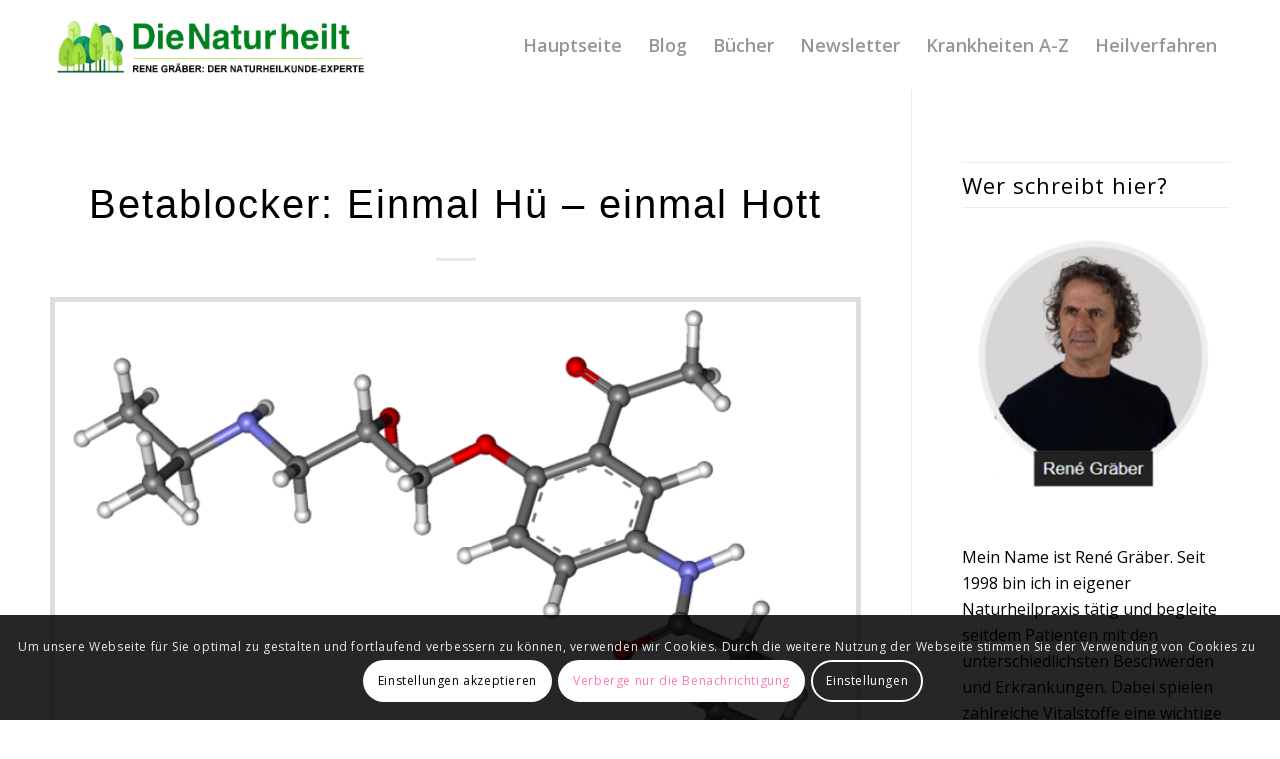

--- FILE ---
content_type: text/html; charset=UTF-8
request_url: https://naturheilt.com/blog/betablocker-hue-und-hott/
body_size: 33751
content:
<!DOCTYPE html>
<html lang="de" prefix="og: https://ogp.me/ns#" class="html_stretched responsive av-preloader-disabled  html_header_top html_logo_left html_main_nav_header html_menu_right html_slim html_header_sticky html_header_shrinking_disabled html_mobile_menu_phone html_header_searchicon_disabled html_content_align_center html_header_unstick_top_disabled html_header_stretch_disabled html_minimal_header html_elegant-blog html_av-overlay-side html_av-overlay-side-classic html_av-submenu-noclone html_entry_id_272 av-cookies-consent-show-message-bar av-cookies-cookie-consent-enabled av-cookies-can-opt-out av-cookies-user-silent-accept avia-cookie-check-browser-settings av-no-preview av-default-lightbox html_text_menu_active av-mobile-menu-switch-default">
<head>
<meta charset="UTF-8" />
<meta name="robots" content="index, follow" />


<!-- mobile setting -->
<meta name="viewport" content="width=device-width, initial-scale=1">

<!-- Scripts/CSS and wp_head hook -->

				<script type='text/javascript'>

				function avia_cookie_check_sessionStorage()
				{
					//	FF throws error when all cookies blocked !!
					var sessionBlocked = false;
					try
					{
						var test = sessionStorage.getItem( 'aviaCookieRefused' ) != null;
					}
					catch(e)
					{
						sessionBlocked = true;
					}

					var aviaCookieRefused = ! sessionBlocked ? sessionStorage.getItem( 'aviaCookieRefused' ) : null;

					var html = document.getElementsByTagName('html')[0];

					/**
					 * Set a class to avoid calls to sessionStorage
					 */
					if( sessionBlocked || aviaCookieRefused )
					{
						if( html.className.indexOf('av-cookies-session-refused') < 0 )
						{
							html.className += ' av-cookies-session-refused';
						}
					}

					if( sessionBlocked || aviaCookieRefused || document.cookie.match(/aviaCookieConsent/) )
					{
						if( html.className.indexOf('av-cookies-user-silent-accept') >= 0 )
						{
							 html.className = html.className.replace(/\bav-cookies-user-silent-accept\b/g, '');
						}
					}
				}

				avia_cookie_check_sessionStorage();

			</script>
			
<!-- Suchmaschinen-Optimierung durch Rank Math PRO - https://rankmath.com/ -->
<title>Betablocker: Einmal Hü - einmal Hott</title>
<meta name="robots" content="follow, noindex"/>
<meta property="og:locale" content="de_DE" />
<meta property="og:type" content="article" />
<meta property="og:title" content="Betablocker: Einmal Hü - einmal Hott" />
<meta property="og:description" content="Im Laufe der Jahrzehnte erlebt &#8222;man&#8220; so einiges in der Medizin. Vor allem erlebt man, dass die Erkenntnisse von gestern die Irrtümer von morgen sind. Beispiel Betablocker. Mittlerweile sehe ich nicht nur, dass diese Dinger wie bunte Smarties verteilt werden, sondern auch das &#8222;Neue Studien&#8220; ein weiteres Spektrum zugänglich machen, das bisher (nach Studienlage) eigentlich [&hellip;]" />
<meta property="og:url" content="https://naturheilt.com/blog/betablocker-hue-und-hott/" />
<meta property="og:site_name" content="Der Naturheilkunde &amp; Alternativmedizin Blog" />
<meta property="article:author" content="https://www.facebook.com/NaturHeilt/" />
<meta property="article:tag" content="Betablocker" />
<meta property="article:tag" content="Herzinfarkt" />
<meta property="article:tag" content="Herzinsuffizienz" />
<meta property="article:tag" content="Studien" />
<meta property="article:section" content="Krankheiten" />
<meta property="og:updated_time" content="2023-09-28T21:07:32+02:00" />
<meta property="og:image" content="https://naturheilt.com/blog/wp-content/uploads/2010/01/betablocker_pixabay.com-WikimediaImages.png" />
<meta property="og:image:secure_url" content="https://naturheilt.com/blog/wp-content/uploads/2010/01/betablocker_pixabay.com-WikimediaImages.png" />
<meta property="og:image:width" content="1280" />
<meta property="og:image:height" content="793" />
<meta property="og:image:alt" content="Betablocker: Einmal Hü &#8211; einmal Hott" />
<meta property="og:image:type" content="image/png" />
<meta property="article:published_time" content="2010-01-27T11:52:58+02:00" />
<meta property="article:modified_time" content="2023-09-28T21:07:32+02:00" />
<meta name="twitter:card" content="summary_large_image" />
<meta name="twitter:title" content="Betablocker: Einmal Hü - einmal Hott" />
<meta name="twitter:description" content="Im Laufe der Jahrzehnte erlebt &#8222;man&#8220; so einiges in der Medizin. Vor allem erlebt man, dass die Erkenntnisse von gestern die Irrtümer von morgen sind. Beispiel Betablocker. Mittlerweile sehe ich nicht nur, dass diese Dinger wie bunte Smarties verteilt werden, sondern auch das &#8222;Neue Studien&#8220; ein weiteres Spektrum zugänglich machen, das bisher (nach Studienlage) eigentlich [&hellip;]" />
<meta name="twitter:creator" content="@renegraeber" />
<meta name="twitter:image" content="https://naturheilt.com/blog/wp-content/uploads/2010/01/betablocker_pixabay.com-WikimediaImages.png" />
<meta name="twitter:label1" content="Verfasst von" />
<meta name="twitter:data1" content="René Gräber" />
<meta name="twitter:label2" content="Lesedauer" />
<meta name="twitter:data2" content="1 Minute" />
<script type="application/ld+json" class="rank-math-schema-pro">{"@context":"https://schema.org","@graph":[{"@type":["Person","Organization"],"@id":"https://naturheilt.com/blog/#person","name":"Ren\u00e9 Gr\u00e4ber","logo":{"@type":"ImageObject","@id":"https://naturheilt.com/blog/#logo","url":"https://naturheilt.com/blog/wp-content/uploads/2019/04/Rene_Graeber_450px.jpg","contentUrl":"https://naturheilt.com/blog/wp-content/uploads/2019/04/Rene_Graeber_450px.jpg","caption":"Der Naturheilkunde &amp; Alternativmedizin Blog","inLanguage":"de","width":"450","height":"480"},"image":{"@type":"ImageObject","@id":"https://naturheilt.com/blog/#logo","url":"https://naturheilt.com/blog/wp-content/uploads/2019/04/Rene_Graeber_450px.jpg","contentUrl":"https://naturheilt.com/blog/wp-content/uploads/2019/04/Rene_Graeber_450px.jpg","caption":"Der Naturheilkunde &amp; Alternativmedizin Blog","inLanguage":"de","width":"450","height":"480"}},{"@type":"WebSite","@id":"https://naturheilt.com/blog/#website","url":"https://naturheilt.com/blog","name":"Der Naturheilkunde &amp; Alternativmedizin Blog","publisher":{"@id":"https://naturheilt.com/blog/#person"},"inLanguage":"de"},{"@type":"ImageObject","@id":"https://naturheilt.com/blog/wp-content/uploads/2010/01/betablocker_pixabay.com-WikimediaImages.png","url":"https://naturheilt.com/blog/wp-content/uploads/2010/01/betablocker_pixabay.com-WikimediaImages.png","width":"1280","height":"793","inLanguage":"de"},{"@type":"BreadcrumbList","@id":"https://naturheilt.com/blog/betablocker-hue-und-hott/#breadcrumb","itemListElement":[{"@type":"ListItem","position":"1","item":{"@id":"https://naturheilt.com/blog","name":"Home"}},{"@type":"ListItem","position":"2","item":{"@id":"https://naturheilt.com/blog/betablocker-hue-und-hott/","name":"Betablocker: Einmal H\u00fc &#8211; einmal Hott"}}]},{"@type":"WebPage","@id":"https://naturheilt.com/blog/betablocker-hue-und-hott/#webpage","url":"https://naturheilt.com/blog/betablocker-hue-und-hott/","name":"Betablocker: Einmal H\u00fc - einmal Hott","datePublished":"2010-01-27T11:52:58+02:00","dateModified":"2023-09-28T21:07:32+02:00","isPartOf":{"@id":"https://naturheilt.com/blog/#website"},"primaryImageOfPage":{"@id":"https://naturheilt.com/blog/wp-content/uploads/2010/01/betablocker_pixabay.com-WikimediaImages.png"},"inLanguage":"de","breadcrumb":{"@id":"https://naturheilt.com/blog/betablocker-hue-und-hott/#breadcrumb"}},{"@type":"Person","@id":"https://naturheilt.com/blog/betablocker-hue-und-hott/#author","name":"Ren\u00e9 Gr\u00e4ber","image":{"@type":"ImageObject","@id":"https://secure.gravatar.com/avatar/d81539a28e0d647bc10c8ba9ad139de9ae9c4ff7fc6f4fa47f38da93f360e60b?s=96&amp;d=identicon&amp;r=g","url":"https://secure.gravatar.com/avatar/d81539a28e0d647bc10c8ba9ad139de9ae9c4ff7fc6f4fa47f38da93f360e60b?s=96&amp;d=identicon&amp;r=g","caption":"Ren\u00e9 Gr\u00e4ber","inLanguage":"de"},"sameAs":["https://naturheilt.com/blog/","https://www.facebook.com/NaturHeilt/","https://twitter.com/https://twitter.com/renegraeber"]},{"@type":"BlogPosting","headline":"Betablocker: Einmal H\u00fc - einmal Hott","datePublished":"2010-01-27T11:52:58+02:00","dateModified":"2023-09-28T21:07:32+02:00","author":{"@id":"https://naturheilt.com/blog/betablocker-hue-und-hott/#author","name":"Ren\u00e9 Gr\u00e4ber"},"publisher":{"@id":"https://naturheilt.com/blog/#person"},"description":"Im Laufe der Jahrzehnte erlebt \"man\" so einiges in der Medizin. Vor allem erlebt man, dass die Erkenntnisse von gestern die Irrt\u00fcmer von morgen sind.","name":"Betablocker: Einmal H\u00fc - einmal Hott","@id":"https://naturheilt.com/blog/betablocker-hue-und-hott/#richSnippet","isPartOf":{"@id":"https://naturheilt.com/blog/betablocker-hue-und-hott/#webpage"},"image":{"@id":"https://naturheilt.com/blog/wp-content/uploads/2010/01/betablocker_pixabay.com-WikimediaImages.png"},"inLanguage":"de","mainEntityOfPage":{"@id":"https://naturheilt.com/blog/betablocker-hue-und-hott/#webpage"}}]}</script>
<!-- /Rank Math WordPress SEO Plugin -->

<link rel="alternate" type="application/rss+xml" title="Der Naturheilkunde &amp; Alternativmedizin Blog &raquo; Feed" href="https://naturheilt.com/blog/feed/" />
<link rel="alternate" type="application/rss+xml" title="Der Naturheilkunde &amp; Alternativmedizin Blog &raquo; Kommentar-Feed" href="https://naturheilt.com/blog/comments/feed/" />
<link rel="alternate" type="application/rss+xml" title="Der Naturheilkunde &amp; Alternativmedizin Blog &raquo; Kommentar-Feed zu Betablocker: Einmal Hü &#8211; einmal Hott" href="https://naturheilt.com/blog/betablocker-hue-und-hott/feed/" />
<link rel="alternate" title="oEmbed (JSON)" type="application/json+oembed" href="https://naturheilt.com/blog/wp-json/oembed/1.0/embed?url=https%3A%2F%2Fnaturheilt.com%2Fblog%2Fbetablocker-hue-und-hott%2F" />
<link rel="alternate" title="oEmbed (XML)" type="text/xml+oembed" href="https://naturheilt.com/blog/wp-json/oembed/1.0/embed?url=https%3A%2F%2Fnaturheilt.com%2Fblog%2Fbetablocker-hue-und-hott%2F&#038;format=xml" />

<!-- google webfont font replacement -->

			<script type='text/javascript'>

				(function() {

					/*	check if webfonts are disabled by user setting via cookie - or user must opt in.	*/
					var html = document.getElementsByTagName('html')[0];
					var cookie_check = html.className.indexOf('av-cookies-needs-opt-in') >= 0 || html.className.indexOf('av-cookies-can-opt-out') >= 0;
					var allow_continue = true;
					var silent_accept_cookie = html.className.indexOf('av-cookies-user-silent-accept') >= 0;

					if( cookie_check && ! silent_accept_cookie )
					{
						if( ! document.cookie.match(/aviaCookieConsent/) || html.className.indexOf('av-cookies-session-refused') >= 0 )
						{
							allow_continue = false;
						}
						else
						{
							if( ! document.cookie.match(/aviaPrivacyRefuseCookiesHideBar/) )
							{
								allow_continue = false;
							}
							else if( ! document.cookie.match(/aviaPrivacyEssentialCookiesEnabled/) )
							{
								allow_continue = false;
							}
							else if( document.cookie.match(/aviaPrivacyGoogleWebfontsDisabled/) )
							{
								allow_continue = false;
							}
						}
					}

					if( allow_continue )
					{
						var f = document.createElement('link');

						f.type 	= 'text/css';
						f.rel 	= 'stylesheet';
						f.href 	= 'https://fonts.googleapis.com/css?family=Cormorant+Garamond:300,400,700%7COpen+Sans:400,600&display=auto';
						f.id 	= 'avia-google-webfont';

						document.getElementsByTagName('head')[0].appendChild(f);
					}
				})();

			</script>
			<style id='wp-img-auto-sizes-contain-inline-css' type='text/css'>
img:is([sizes=auto i],[sizes^="auto," i]){contain-intrinsic-size:3000px 1500px}
/*# sourceURL=wp-img-auto-sizes-contain-inline-css */
</style>
<link rel='stylesheet' id='avia-grid-css' href='https://naturheilt.com/blog/wp-content/themes/enfold/css/grid.min.css?ver=7.1' type='text/css' media='all' />
<link rel='stylesheet' id='avia-base-css' href='https://naturheilt.com/blog/wp-content/themes/enfold/css/base.min.css?ver=7.1' type='text/css' media='all' />
<link rel='stylesheet' id='avia-layout-css' href='https://naturheilt.com/blog/wp-content/themes/enfold/css/layout.min.css?ver=7.1' type='text/css' media='all' />
<link rel='stylesheet' id='avia-module-blog-css' href='https://naturheilt.com/blog/wp-content/themes/enfold/config-templatebuilder/avia-shortcodes/blog/blog.min.css?ver=7.1' type='text/css' media='all' />
<link rel='stylesheet' id='avia-module-postslider-css' href='https://naturheilt.com/blog/wp-content/themes/enfold/config-templatebuilder/avia-shortcodes/postslider/postslider.min.css?ver=7.1' type='text/css' media='all' />
<link rel='stylesheet' id='avia-module-button-css' href='https://naturheilt.com/blog/wp-content/themes/enfold/config-templatebuilder/avia-shortcodes/buttons/buttons.min.css?ver=7.1' type='text/css' media='all' />
<link rel='stylesheet' id='avia-module-comments-css' href='https://naturheilt.com/blog/wp-content/themes/enfold/config-templatebuilder/avia-shortcodes/comments/comments.min.css?ver=7.1' type='text/css' media='all' />
<link rel='stylesheet' id='avia-module-contact-css' href='https://naturheilt.com/blog/wp-content/themes/enfold/config-templatebuilder/avia-shortcodes/contact/contact.min.css?ver=7.1' type='text/css' media='all' />
<link rel='stylesheet' id='avia-module-slideshow-css' href='https://naturheilt.com/blog/wp-content/themes/enfold/config-templatebuilder/avia-shortcodes/slideshow/slideshow.min.css?ver=7.1' type='text/css' media='all' />
<link rel='stylesheet' id='avia-module-gallery-css' href='https://naturheilt.com/blog/wp-content/themes/enfold/config-templatebuilder/avia-shortcodes/gallery/gallery.min.css?ver=7.1' type='text/css' media='all' />
<link rel='stylesheet' id='avia-module-maps-css' href='https://naturheilt.com/blog/wp-content/themes/enfold/config-templatebuilder/avia-shortcodes/google_maps/google_maps.min.css?ver=7.1' type='text/css' media='all' />
<link rel='stylesheet' id='avia-module-gridrow-css' href='https://naturheilt.com/blog/wp-content/themes/enfold/config-templatebuilder/avia-shortcodes/grid_row/grid_row.min.css?ver=7.1' type='text/css' media='all' />
<link rel='stylesheet' id='avia-module-heading-css' href='https://naturheilt.com/blog/wp-content/themes/enfold/config-templatebuilder/avia-shortcodes/heading/heading.min.css?ver=7.1' type='text/css' media='all' />
<link rel='stylesheet' id='avia-module-hr-css' href='https://naturheilt.com/blog/wp-content/themes/enfold/config-templatebuilder/avia-shortcodes/hr/hr.min.css?ver=7.1' type='text/css' media='all' />
<link rel='stylesheet' id='avia-module-icon-css' href='https://naturheilt.com/blog/wp-content/themes/enfold/config-templatebuilder/avia-shortcodes/icon/icon.min.css?ver=7.1' type='text/css' media='all' />
<link rel='stylesheet' id='avia-module-iconbox-css' href='https://naturheilt.com/blog/wp-content/themes/enfold/config-templatebuilder/avia-shortcodes/iconbox/iconbox.min.css?ver=7.1' type='text/css' media='all' />
<link rel='stylesheet' id='avia-module-masonry-css' href='https://naturheilt.com/blog/wp-content/themes/enfold/config-templatebuilder/avia-shortcodes/masonry_entries/masonry_entries.min.css?ver=7.1' type='text/css' media='all' />
<link rel='stylesheet' id='avia-siteloader-css' href='https://naturheilt.com/blog/wp-content/themes/enfold/css/avia-snippet-site-preloader.min.css?ver=7.1' type='text/css' media='all' />
<link rel='stylesheet' id='avia-module-slideshow-fullsize-css' href='https://naturheilt.com/blog/wp-content/themes/enfold/config-templatebuilder/avia-shortcodes/slideshow_fullsize/slideshow_fullsize.min.css?ver=7.1' type='text/css' media='all' />
<link rel='stylesheet' id='avia-module-slideshow-fullscreen-css' href='https://naturheilt.com/blog/wp-content/themes/enfold/config-templatebuilder/avia-shortcodes/slideshow_fullscreen/slideshow_fullscreen.min.css?ver=7.1' type='text/css' media='all' />
<link rel='stylesheet' id='avia-module-social-css' href='https://naturheilt.com/blog/wp-content/themes/enfold/config-templatebuilder/avia-shortcodes/social_share/social_share.min.css?ver=7.1' type='text/css' media='all' />
<link rel='stylesheet' id='avia-module-tabs-css' href='https://naturheilt.com/blog/wp-content/themes/enfold/config-templatebuilder/avia-shortcodes/tabs/tabs.min.css?ver=7.1' type='text/css' media='all' />
<link rel='stylesheet' id='avia-module-video-css' href='https://naturheilt.com/blog/wp-content/themes/enfold/config-templatebuilder/avia-shortcodes/video/video.min.css?ver=7.1' type='text/css' media='all' />
<style id='wp-emoji-styles-inline-css' type='text/css'>

	img.wp-smiley, img.emoji {
		display: inline !important;
		border: none !important;
		box-shadow: none !important;
		height: 1em !important;
		width: 1em !important;
		margin: 0 0.07em !important;
		vertical-align: -0.1em !important;
		background: none !important;
		padding: 0 !important;
	}
/*# sourceURL=wp-emoji-styles-inline-css */
</style>
<link rel='stylesheet' id='meilisearch-engine-css' href='https://naturheilt.com/blog/wp-content/plugins/meilisearch-engine/public/css/meilisearch-engine-public.css?ver=1.0.7' type='text/css' media='all' />
<link rel='stylesheet' id='avia-scs-css' href='https://naturheilt.com/blog/wp-content/themes/enfold/css/shortcodes.min.css?ver=7.1' type='text/css' media='all' />
<link rel='stylesheet' id='avia-fold-unfold-css' href='https://naturheilt.com/blog/wp-content/themes/enfold/css/avia-snippet-fold-unfold.min.css?ver=7.1' type='text/css' media='all' />
<link rel='stylesheet' id='avia-popup-css-css' href='https://naturheilt.com/blog/wp-content/themes/enfold/js/aviapopup/magnific-popup.min.css?ver=7.1' type='text/css' media='screen' />
<link rel='stylesheet' id='avia-lightbox-css' href='https://naturheilt.com/blog/wp-content/themes/enfold/css/avia-snippet-lightbox.min.css?ver=7.1' type='text/css' media='screen' />
<link rel='stylesheet' id='avia-widget-css-css' href='https://naturheilt.com/blog/wp-content/themes/enfold/css/avia-snippet-widget.min.css?ver=7.1' type='text/css' media='screen' />
<link rel='stylesheet' id='avia-dynamic-css' href='https://naturheilt.com/blog/wp-content/uploads/dynamic_avia/enfold.css?ver=69825a2d8ae0e' type='text/css' media='all' />
<link rel='stylesheet' id='avia-custom-css' href='https://naturheilt.com/blog/wp-content/themes/enfold/css/custom.css?ver=7.1' type='text/css' media='all' />
<link rel='stylesheet' id='avia-cookie-css-css' href='https://naturheilt.com/blog/wp-content/themes/enfold/css/avia-snippet-cookieconsent.css?ver=7.1' type='text/css' media='screen' />
<script type="text/javascript" src="https://naturheilt.com/blog/wp-includes/js/jquery/jquery.min.js?ver=3.7.1" id="jquery-core-js"></script>
<script type="text/javascript" src="https://naturheilt.com/blog/wp-includes/js/jquery/jquery-migrate.min.js?ver=3.4.1" id="jquery-migrate-js"></script>
<script type="text/javascript" src="https://naturheilt.com/blog/wp-content/plugins/meilisearch-engine/public/js/meilisearch-engine-public.js?ver=1.0.7" id="meilisearch-engine-js"></script>
<script type="text/javascript" src="https://naturheilt.com/blog/wp-content/themes/enfold/js/avia-js.min.js?ver=7.1" id="avia-js-js"></script>
<script type="text/javascript" src="https://naturheilt.com/blog/wp-content/themes/enfold/js/avia-compat.min.js?ver=7.1" id="avia-compat-js"></script>
<link rel="https://api.w.org/" href="https://naturheilt.com/blog/wp-json/" /><link rel="alternate" title="JSON" type="application/json" href="https://naturheilt.com/blog/wp-json/wp/v2/posts/272" /><link rel="EditURI" type="application/rsd+xml" title="RSD" href="https://naturheilt.com/blog/xmlrpc.php?rsd" />
<meta name="generator" content="WordPress 6.9.1" />
<link rel='shortlink' href='https://naturheilt.com/blog/?p=272' />


<!--[if lt IE 9]><script src="https://naturheilt.com/blog/wp-content/themes/enfold/js/html5shiv.js"></script><![endif]--><link rel="profile" href="https://gmpg.org/xfn/11" />
<link rel="alternate" type="application/rss+xml" title="Der Naturheilkunde &amp; Alternativmedizin Blog RSS2 Feed" href="https://naturheilt.com/blog/feed/" />
<link rel="pingback" href="https://naturheilt.com/blog/xmlrpc.php" />
<noscript><style>.lazyload[data-src]{display:none !important;}</style></noscript><style>.lazyload{background-image:none !important;}.lazyload:before{background-image:none !important;}</style><style>.wp-block-gallery.is-cropped .blocks-gallery-item picture{height:100%;width:100%;}</style><style type="text/css">
		@font-face {font-family: 'entypo-fontello-enfold'; font-weight: normal; font-style: normal; font-display: auto;
		src: url('https://naturheilt.com/blog/wp-content/themes/enfold/config-templatebuilder/avia-template-builder/assets/fonts/entypo-fontello-enfold/entypo-fontello-enfold.woff2') format('woff2'),
		url('https://naturheilt.com/blog/wp-content/themes/enfold/config-templatebuilder/avia-template-builder/assets/fonts/entypo-fontello-enfold/entypo-fontello-enfold.woff') format('woff'),
		url('https://naturheilt.com/blog/wp-content/themes/enfold/config-templatebuilder/avia-template-builder/assets/fonts/entypo-fontello-enfold/entypo-fontello-enfold.ttf') format('truetype'),
		url('https://naturheilt.com/blog/wp-content/themes/enfold/config-templatebuilder/avia-template-builder/assets/fonts/entypo-fontello-enfold/entypo-fontello-enfold.svg#entypo-fontello-enfold') format('svg'),
		url('https://naturheilt.com/blog/wp-content/themes/enfold/config-templatebuilder/avia-template-builder/assets/fonts/entypo-fontello-enfold/entypo-fontello-enfold.eot'),
		url('https://naturheilt.com/blog/wp-content/themes/enfold/config-templatebuilder/avia-template-builder/assets/fonts/entypo-fontello-enfold/entypo-fontello-enfold.eot?#iefix') format('embedded-opentype');
		}

		#top .avia-font-entypo-fontello-enfold, body .avia-font-entypo-fontello-enfold, html body [data-av_iconfont='entypo-fontello-enfold']:before{ font-family: 'entypo-fontello-enfold'; }
		
		@font-face {font-family: 'entypo-fontello'; font-weight: normal; font-style: normal; font-display: auto;
		src: url('https://naturheilt.com/blog/wp-content/themes/enfold/config-templatebuilder/avia-template-builder/assets/fonts/entypo-fontello/entypo-fontello.woff2') format('woff2'),
		url('https://naturheilt.com/blog/wp-content/themes/enfold/config-templatebuilder/avia-template-builder/assets/fonts/entypo-fontello/entypo-fontello.woff') format('woff'),
		url('https://naturheilt.com/blog/wp-content/themes/enfold/config-templatebuilder/avia-template-builder/assets/fonts/entypo-fontello/entypo-fontello.ttf') format('truetype'),
		url('https://naturheilt.com/blog/wp-content/themes/enfold/config-templatebuilder/avia-template-builder/assets/fonts/entypo-fontello/entypo-fontello.svg#entypo-fontello') format('svg'),
		url('https://naturheilt.com/blog/wp-content/themes/enfold/config-templatebuilder/avia-template-builder/assets/fonts/entypo-fontello/entypo-fontello.eot'),
		url('https://naturheilt.com/blog/wp-content/themes/enfold/config-templatebuilder/avia-template-builder/assets/fonts/entypo-fontello/entypo-fontello.eot?#iefix') format('embedded-opentype');
		}

		#top .avia-font-entypo-fontello, body .avia-font-entypo-fontello, html body [data-av_iconfont='entypo-fontello']:before{ font-family: 'entypo-fontello'; }
		
		@font-face {font-family: 'lifestyles'; font-weight: normal; font-style: normal; font-display: auto;
		src: url('https://naturheilt.com/blog/wp-content/uploads/dynamic_avia/avia_icon_fonts/lifestyles/lifestyles.woff2') format('woff2'),
		url('https://naturheilt.com/blog/wp-content/uploads/dynamic_avia/avia_icon_fonts/lifestyles/lifestyles.woff') format('woff'),
		url('https://naturheilt.com/blog/wp-content/uploads/dynamic_avia/avia_icon_fonts/lifestyles/lifestyles.ttf') format('truetype'),
		url('https://naturheilt.com/blog/wp-content/uploads/dynamic_avia/avia_icon_fonts/lifestyles/lifestyles.svg#lifestyles') format('svg'),
		url('https://naturheilt.com/blog/wp-content/uploads/dynamic_avia/avia_icon_fonts/lifestyles/lifestyles.eot'),
		url('https://naturheilt.com/blog/wp-content/uploads/dynamic_avia/avia_icon_fonts/lifestyles/lifestyles.eot?#iefix') format('embedded-opentype');
		}

		#top .avia-font-lifestyles, body .avia-font-lifestyles, html body [data-av_iconfont='lifestyles']:before{ font-family: 'lifestyles'; }
		</style>

<!--
Debugging Info for Theme support: 

Theme: Enfold
Version: 7.1
Installed: enfold
AviaFramework Version: 5.6
AviaBuilder Version: 6.0
aviaElementManager Version: 1.0.1
ML:1024-PU:45-PLA:14
WP:6.9.1
Compress: CSS:load minified only - JS:load minified only
Updates: enabled - unverified Envato token
PLAu:14
-->
</head>

<body id="top" class="wp-singular post-template-default single single-post postid-272 single-format-standard wp-theme-enfold stretched rtl_columns av-curtain-numeric cormorant_garamond open_sans  post-type-post category-krankheiten post_tag-betablocker post_tag-herzinfarkt post_tag-herzinsuffizienz post_tag-studien avia-responsive-images-support" itemscope="itemscope" itemtype="https://schema.org/WebPage" >

	
	<div id='wrap_all'>

	
<header id='header' class='all_colors header_color light_bg_color  av_header_top av_logo_left av_main_nav_header av_menu_right av_slim av_header_sticky av_header_shrinking_disabled av_header_stretch_disabled av_mobile_menu_phone av_header_searchicon_disabled av_header_unstick_top_disabled av_minimal_header av_bottom_nav_disabled  av_header_border_disabled' aria-label="Header" data-av_shrink_factor='50' role="banner" itemscope="itemscope" itemtype="https://schema.org/WPHeader" >

		<div  id='header_main' class='container_wrap container_wrap_logo'>

        <div class='container av-logo-container'><div class='inner-container'><span class='logo avia-standard-logo'><a href='https://naturheilt.com/blog/' class='' aria-label='logonatur' title='logonatur'><picture><source srcset="https://naturheilt.com/blog/wp-content/uploads/2025/07/logonatur.png.webp 413w, https://naturheilt.com/blog/wp-content/uploads/2025/07/logonatur-300x84.png.webp 300w, https://naturheilt.com/blog/wp-content/uploads/2025/07/logonatur-50x14.png.webp 50w, https://naturheilt.com/blog/wp-content/uploads/2025/07/logonatur-100x28.png.webp 100w" sizes='(max-width: 413px) 100vw, 413px' type="image/webp"><img src="https://naturheilt.com/blog/wp-content/uploads/2025/07/logonatur.png" srcset="https://naturheilt.com/blog/wp-content/uploads/2025/07/logonatur.png 413w, https://naturheilt.com/blog/wp-content/uploads/2025/07/logonatur-300x84.png 300w, https://naturheilt.com/blog/wp-content/uploads/2025/07/logonatur-50x14.png 50w, https://naturheilt.com/blog/wp-content/uploads/2025/07/logonatur-100x28.png 100w" sizes="(max-width: 413px) 100vw, 413px" height="100" width="300" alt='Der Naturheilkunde &amp; Alternativmedizin Blog' title='logonatur' data-eio="p" /></picture></a></span><nav class='main_menu' data-selectname='Wähle eine Seite'  role="navigation" itemscope="itemscope" itemtype="https://schema.org/SiteNavigationElement" ><div class="avia-menu av-main-nav-wrap"><ul role="menu" class="menu av-main-nav" id="avia-menu"><li role="menuitem" id="menu-item-6536" class="menu-item menu-item-type-custom menu-item-object-custom menu-item-top-level menu-item-top-level-1"><a href="https://naturheilt.com" itemprop="url" tabindex="0"><span class="avia-bullet"></span><span class="avia-menu-text">Hauptseite</span><span class="avia-menu-fx"><span class="avia-arrow-wrap"><span class="avia-arrow"></span></span></span></a></li>
<li role="menuitem" id="menu-item-6537" class="menu-item menu-item-type-post_type menu-item-object-page menu-item-home menu-item-top-level menu-item-top-level-2"><a href="https://naturheilt.com/blog/" itemprop="url" tabindex="0"><span class="avia-bullet"></span><span class="avia-menu-text">Blog</span><span class="avia-menu-fx"><span class="avia-arrow-wrap"><span class="avia-arrow"></span></span></span></a></li>
<li role="menuitem" id="menu-item-6538" class="menu-item menu-item-type-custom menu-item-object-custom menu-item-top-level menu-item-top-level-3"><a target="_blank" href="https://buecher.renegraeber.de/" itemprop="url" tabindex="0"><span class="avia-bullet"></span><span class="avia-menu-text">Bücher</span><span class="avia-menu-fx"><span class="avia-arrow-wrap"><span class="avia-arrow"></span></span></span></a></li>
<li role="menuitem" id="menu-item-6539" class="menu-item menu-item-type-custom menu-item-object-custom menu-item-top-level menu-item-top-level-4"><a href="https://www.naturheilt.com/newsletter/" itemprop="url" tabindex="0"><span class="avia-bullet"></span><span class="avia-menu-text">Newsletter</span><span class="avia-menu-fx"><span class="avia-arrow-wrap"><span class="avia-arrow"></span></span></span></a></li>
<li role="menuitem" id="menu-item-6540" class="menu-item menu-item-type-custom menu-item-object-custom menu-item-top-level menu-item-top-level-5"><a href="https://www.naturheilt.com/krankheiten-a-z/" itemprop="url" tabindex="0"><span class="avia-bullet"></span><span class="avia-menu-text">Krankheiten A-Z</span><span class="avia-menu-fx"><span class="avia-arrow-wrap"><span class="avia-arrow"></span></span></span></a></li>
<li role="menuitem" id="menu-item-6541" class="menu-item menu-item-type-custom menu-item-object-custom menu-item-top-level menu-item-top-level-6"><a href="https://www.naturheilt.com/therapien/" itemprop="url" tabindex="0"><span class="avia-bullet"></span><span class="avia-menu-text">Heilverfahren</span><span class="avia-menu-fx"><span class="avia-arrow-wrap"><span class="avia-arrow"></span></span></span></a></li>
<li class="av-burger-menu-main menu-item-avia-special " role="menuitem">
	        			<a href="#" aria-label="Menü" aria-hidden="false">
							<span class="av-hamburger av-hamburger--spin av-js-hamburger">
								<span class="av-hamburger-box">
						          <span class="av-hamburger-inner"></span>
						          <strong>Menü</strong>
								</span>
							</span>
							<span class="avia_hidden_link_text">Menü</span>
						</a>
	        		   </li></ul></div></nav></div> </div> 
		<!-- end container_wrap-->
		</div>
<div class="header_bg"></div>
<!-- end header -->
</header>

	<div id='main' class='all_colors' data-scroll-offset='88'>

	
		<div class='container_wrap container_wrap_first main_color sidebar_right'>

			<div class='container template-blog template-single-blog '>

				<main class='content units av-content-small alpha  av-blog-meta-author-disabled av-blog-meta-comments-disabled av-blog-meta-category-disabled av-blog-meta-date-disabled av-blog-meta-html-info-disabled av-blog-meta-tag-disabled av-main-single'  role="main" itemscope="itemscope" itemtype="https://schema.org/Blog" >

					<article class="post-entry post-entry-type-standard post-entry-272 post-loop-1 post-parity-odd post-entry-last single-big with-slider post-272 post type-post status-publish format-standard has-post-thumbnail hentry category-krankheiten tag-betablocker tag-herzinfarkt tag-herzinsuffizienz tag-studien"  itemscope="itemscope" itemtype="https://schema.org/BlogPosting" itemprop="blogPost" ><div class="blog-meta"></div><div class='entry-content-wrapper clearfix standard-content'><header class="entry-content-header" aria-label="Post: Betablocker: Einmal Hü &#8211; einmal Hott"><div class="av-heading-wrapper"><span class="blog-categories minor-meta"><a href="https://naturheilt.com/blog/category/krankheiten/" rel="tag">Krankheiten</a></span><h1 class='post-title entry-title '  itemprop="headline" >Betablocker: Einmal Hü &#8211; einmal Hott<span class="post-format-icon minor-meta"></span></h1></div></header><span class="av-vertical-delimiter"></span><div class="big-preview single-big"  itemprop="image" itemscope="itemscope" itemtype="https://schema.org/ImageObject" ><a href="https://naturheilt.com/blog/wp-content/uploads/2010/01/betablocker_pixabay.com-WikimediaImages-700x434.png" data-srcset="https://naturheilt.com/blog/wp-content/uploads/2010/01/betablocker_pixabay.com-WikimediaImages-700x434.png 700w, https://naturheilt.com/blog/wp-content/uploads/2010/01/betablocker_pixabay.com-WikimediaImages-300x186.png 300w, https://naturheilt.com/blog/wp-content/uploads/2010/01/betablocker_pixabay.com-WikimediaImages-768x476.png 768w, https://naturheilt.com/blog/wp-content/uploads/2010/01/betablocker_pixabay.com-WikimediaImages-800x496.png 800w, https://naturheilt.com/blog/wp-content/uploads/2010/01/betablocker_pixabay.com-WikimediaImages-482x300.png 482w, https://naturheilt.com/blog/wp-content/uploads/2010/01/betablocker_pixabay.com-WikimediaImages.png 1280w" data-sizes="(max-width: 700px) 100vw, 700px"  title="betablocker_pixabay.com - WikimediaImages" ><picture><source srcset="https://naturheilt.com/blog/wp-content/uploads/2010/01/betablocker_pixabay.com-WikimediaImages.png.webp 1280w, https://naturheilt.com/blog/wp-content/uploads/2010/01/betablocker_pixabay.com-WikimediaImages-300x186.png.webp 300w, https://naturheilt.com/blog/wp-content/uploads/2010/01/betablocker_pixabay.com-WikimediaImages-700x434.png.webp 700w, https://naturheilt.com/blog/wp-content/uploads/2010/01/betablocker_pixabay.com-WikimediaImages-768x476.png.webp 768w, https://naturheilt.com/blog/wp-content/uploads/2010/01/betablocker_pixabay.com-WikimediaImages-800x496.png.webp 800w, https://naturheilt.com/blog/wp-content/uploads/2010/01/betablocker_pixabay.com-WikimediaImages-482x300.png.webp 482w" sizes='(max-width: 518px) 100vw, 518px' type="image/webp"><img loading="lazy" width="518" height="321" src="https://naturheilt.com/blog/wp-content/uploads/2010/01/betablocker_pixabay.com-WikimediaImages.png" class="wp-image-5462 avia-img-lazy-loading-5462 attachment-entry_with_sidebar size-entry_with_sidebar wp-post-image" alt="" decoding="async" srcset="https://naturheilt.com/blog/wp-content/uploads/2010/01/betablocker_pixabay.com-WikimediaImages.png 1280w, https://naturheilt.com/blog/wp-content/uploads/2010/01/betablocker_pixabay.com-WikimediaImages-300x186.png 300w, https://naturheilt.com/blog/wp-content/uploads/2010/01/betablocker_pixabay.com-WikimediaImages-700x434.png 700w, https://naturheilt.com/blog/wp-content/uploads/2010/01/betablocker_pixabay.com-WikimediaImages-768x476.png 768w, https://naturheilt.com/blog/wp-content/uploads/2010/01/betablocker_pixabay.com-WikimediaImages-800x496.png 800w, https://naturheilt.com/blog/wp-content/uploads/2010/01/betablocker_pixabay.com-WikimediaImages-482x300.png 482w" sizes="(max-width: 518px) 100vw, 518px" data-eio="p" /></picture></a></div><div class="entry-content"  itemprop="text" ><p class="post-modified-info">Aus der Naturheilpraxis von René Gräber / Kategorie:  <a href="https://naturheilt.com/blog/category/krankheiten/" rel="category tag">Krankheiten</a></a></p>
<p>Im Laufe der Jahrzehnte erlebt &#8222;man&#8220; so einiges in der Medizin. Vor allem erlebt man, dass die Erkenntnisse von gestern die Irrtümer von morgen sind.</p>
<p>Beispiel Betablocker. Mittlerweile sehe ich nicht nur, dass diese Dinger wie bunte Smarties verteilt werden, sondern auch das &#8222;Neue Studien&#8220; ein weiteres Spektrum zugänglich machen, das bisher (nach Studienlage) eigentlich tabu war&#8230;<br />
<span id="more-272"></span><br />
<strong>Also: Worum geht es?</strong></p>
<p>Das vegetative Nervensystem nimmt entscheidenden Einfluss auf das Herz und den Kreislauf. Dieser Einfluss ist nicht immer erwünscht. Um ihn zu bremsen können Betablocker mit dem gängigen Wirkstoff Metropolol eingesetzt werden. Inzwischen auch bei Patienten nach einem <a href="http://www.naturheilt.com/Inhalt/Herzinfarkt.htm">Herzinfarkt</a> oder einer nachgewiesenen <a href="http://www.naturheilt.com/Inhalt/Herzschwaeche.htm">Herzinsuffizienz</a>. Neuere Studien haben den Nutzen von Metropolol bei solchen Erkrankungen festgestellt und damit ältere Studien widerlegt, welche zu dem Ergebnis kamen, dass Betablocker bei solchen Patienten nicht eingesetzt werden dürften.</p>
<p>Hierdurch wird deutlich, das solche Studien immer nur in einem kleinen Rahmen unter Berücksichtigung der Bedingungen während der Studie brauchbare Informationen liefern können. Der menschliche Organismus ist jedoch individuell und erfüllt diese Rahmenbedingungen nur selten. Daher hat jede Studie nur vorläufigen Charakter. Ihre Aussagen sind so gut wie niemals individuell und für alle Zeiten wahr. Sie berücksichtigen weder den Menschen in seiner Komplexität noch können sie bisher unerforschte Einflussfaktoren einbeziehen. Alle Ärzte und Mediziner sollten sich dieser Tatsache stets bewusst sein.</p>
<p><strong>Übrigens: Wenn Sie solche Informationen interessieren, dann fordern Sie unbedingt meinen kostenlosen Praxis-Newsletter dazu an:</strong><br />
<script type="text/javascript" src="https://rene-graeber.de/view_webform_v2.js?u=v9&#038;webforms_id=pDDkW"></script></p>
<p>Beitragsbild: pixabay.com &#8211; WikimediaImages</p>
<div style="text-align: center; padding: 20px; background-color: #f9f9f9; border: 1px solid #ddd;">
<p>
<h4 style="text-align: left;"><picture><source   type="image/webp" data-srcset="https://naturheilt.com/blog/wp-content/uploads/2025/11/renegraeberkreis.png.webp"><img decoding="async" class="wp-image-5393 alignleft lazyload" src="[data-uri]" alt="" width="222" height="241" data-eio="p" data-src="https://naturheilt.com/blog/wp-content/uploads/2025/11/renegraeberkreis.png" data-eio-rwidth="350" data-eio-rheight="383" /></picture><noscript><img decoding="async" class=" wp-image-5393 alignleft" src="https://naturheilt.com/blog/wp-content/uploads/2025/11/renegraeberkreis.png" alt="" width="222" height="241" data-eio="l" /></noscript>Rene Gräber:</h4>
<p style="text-align: left;">Ihre Hilfe für die Naturheilkunde und eine menschliche Medizin! Dieser Blog ist vollkommen unabhängig, überparteilich und kostenfrei (keine Paywall). Ich (René Gräber) investiere allerdings viel Zeit, Geld und Arbeit, um ihnen Beiträge jenseits des "Medizin-Mainstreams" anbieten zu können. Ich freue mich daher über jede Unterstützung!
<strong>Helfen Sie bitte mit! Setzen Sie zum Beispiel einen Link zu diesem Beitrag oder unterstützen Sie diese Arbeit mit Geld. <a href="https://www.renegraeber.de/spenden.html" rel="nofollow noopener" target="_blank">Für mehr Informationen klicken Sie bitte HIER.</a></strong></p>
</p>
</div></div><span class="post-meta-infos"></span><footer class="entry-footer"><div class='av-social-sharing-box av-social-sharing-box-default av-social-sharing-box-fullwidth'></div></footer><div class='post_delimiter'></div></div><div class="post_author_timeline"></div><span class='hidden'>
				<span class='av-structured-data'  itemprop="image" itemscope="itemscope" itemtype="https://schema.org/ImageObject" >
						<span itemprop='url'>https://naturheilt.com/blog/wp-content/uploads/2010/01/betablocker_pixabay.com-WikimediaImages.png</span>
						<span itemprop='height'>793</span>
						<span itemprop='width'>1280</span>
				</span>
				<span class='av-structured-data'  itemprop="publisher" itemtype="https://schema.org/Organization" itemscope="itemscope" >
						<span itemprop='name'>René Gräber</span>
						<span itemprop='logo' itemscope itemtype='https://schema.org/ImageObject'>
							<span itemprop='url'>https://naturheilt.com/blog/wp-content/uploads/2025/07/logonatur.png</span>
						</span>
				</span><span class='av-structured-data'  itemprop="author" itemscope="itemscope" itemtype="https://schema.org/Person" ><span itemprop='name'>René Gräber</span></span><span class='av-structured-data'  itemprop="datePublished" datetime="2010-01-27T11:52:58+02:00" >2010-01-27 11:52:58</span><span class='av-structured-data'  itemprop="dateModified" itemtype="https://schema.org/dateModified" >2023-09-28 21:07:32</span><span class='av-structured-data'  itemprop="mainEntityOfPage" itemtype="https://schema.org/mainEntityOfPage" ><span itemprop='name'>Betablocker: Einmal Hü &#8211; einmal Hott</span></span></span></article><div class='single-big'></div><div class='related_posts clearfix av-related-style-full'><h5 class="related_title">Das könnte Dich auch interessieren</h5><div class="related_entries_container"><div class='av_one_half no_margin  alpha relThumb relThumb1 relThumbOdd post-format-standard related_column'><a href='https://naturheilt.com/blog/schoene-haut/' class='relThumWrap noLightbox' aria-label='Link zu: Aktuelle Studie: Ist &#8222;schöne Haut&#8220; wirklich attraktiver?'><span class='related_image_wrap' ><picture><source  sizes='(max-width: 180px) 100vw, 180px' type="image/webp" data-srcset="https://naturheilt.com/blog/wp-content/uploads/2009/12/Frau_Haut_pixabay.com-DanaTentis.jpg.webp 1280w, https://naturheilt.com/blog/wp-content/uploads/2009/12/Frau_Haut_pixabay.com-DanaTentis-300x200.jpg.webp 300w, https://naturheilt.com/blog/wp-content/uploads/2009/12/Frau_Haut_pixabay.com-DanaTentis-700x466.jpg.webp 700w, https://naturheilt.com/blog/wp-content/uploads/2009/12/Frau_Haut_pixabay.com-DanaTentis-768x512.jpg.webp 768w, https://naturheilt.com/blog/wp-content/uploads/2009/12/Frau_Haut_pixabay.com-DanaTentis-800x533.jpg.webp 800w"><img loading="lazy" width="180" height="120" src="[data-uri]" class="wp-image-5479 avia-img-lazy-loading-5479 attachment-square size-square wp-post-image lazyload" alt="" title="Frau_Haut_pixabay.com &#8211; DanaTentis" decoding="async"   data-eio="p" data-src="https://naturheilt.com/blog/wp-content/uploads/2009/12/Frau_Haut_pixabay.com-DanaTentis.jpg" data-srcset="https://naturheilt.com/blog/wp-content/uploads/2009/12/Frau_Haut_pixabay.com-DanaTentis.jpg 1280w, https://naturheilt.com/blog/wp-content/uploads/2009/12/Frau_Haut_pixabay.com-DanaTentis-300x200.jpg 300w, https://naturheilt.com/blog/wp-content/uploads/2009/12/Frau_Haut_pixabay.com-DanaTentis-700x466.jpg 700w, https://naturheilt.com/blog/wp-content/uploads/2009/12/Frau_Haut_pixabay.com-DanaTentis-768x512.jpg 768w, https://naturheilt.com/blog/wp-content/uploads/2009/12/Frau_Haut_pixabay.com-DanaTentis-800x533.jpg 800w" data-sizes="auto" data-eio-rwidth="1280" data-eio-rheight="853" /></picture><noscript><img loading="lazy" width="180" height="120" src="https://naturheilt.com/blog/wp-content/uploads/2009/12/Frau_Haut_pixabay.com-DanaTentis.jpg" class="wp-image-5479 avia-img-lazy-loading-5479 attachment-square size-square wp-post-image" alt="" title="Frau_Haut_pixabay.com &#8211; DanaTentis" decoding="async" srcset="https://naturheilt.com/blog/wp-content/uploads/2009/12/Frau_Haut_pixabay.com-DanaTentis.jpg 1280w, https://naturheilt.com/blog/wp-content/uploads/2009/12/Frau_Haut_pixabay.com-DanaTentis-300x200.jpg 300w, https://naturheilt.com/blog/wp-content/uploads/2009/12/Frau_Haut_pixabay.com-DanaTentis-700x466.jpg 700w, https://naturheilt.com/blog/wp-content/uploads/2009/12/Frau_Haut_pixabay.com-DanaTentis-768x512.jpg 768w, https://naturheilt.com/blog/wp-content/uploads/2009/12/Frau_Haut_pixabay.com-DanaTentis-800x533.jpg 800w" sizes="(max-width: 180px) 100vw, 180px" data-eio="l" /></noscript><span class='related-format-icon '><span class='related-format-icon-inner avia-svg-icon avia-font-svg_entypo-fontello' data-av_svg_icon='pencil' data-av_iconset='svg_entypo-fontello'><svg version="1.1" xmlns="http://www.w3.org/2000/svg" width="25" height="32" viewBox="0 0 25 32" preserveAspectRatio="xMidYMid meet" role="graphics-symbol" aria-hidden="true">
<path d="M22.976 5.44q1.024 1.024 1.504 2.048t0.48 1.536v0.512l-8.064 8.064-9.28 9.216-7.616 1.664 1.6-7.68 9.28-9.216 8.064-8.064q1.728-0.384 4.032 1.92zM7.168 25.92l0.768-0.768q-0.064-1.408-1.664-3.008-0.704-0.704-1.44-1.12t-1.12-0.416l-0.448-0.064-0.704 0.768-0.576 2.56q0.896 0.512 1.472 1.088 0.768 0.768 1.152 1.536z"></path>
</svg></span></span></span><strong class="av-related-title">Aktuelle Studie: Ist &#8222;schöne Haut&#8220; wirklich attraktiver?</strong></a></div><div class='av_one_half no_margin   relThumb relThumb2 relThumbEven post-format-standard related_column'><a href='https://naturheilt.com/blog/schulmedizin-dritthaeufigste-todesursache/' class='relThumWrap noLightbox' aria-label='Link zu: Schulmedizin dritthäufigste Todesursache'><span class='related_image_wrap' ><picture><source  sizes='(max-width: 180px) 100vw, 180px' type="image/webp" data-srcset="https://naturheilt.com/blog/wp-content/uploads/2018/11/arzt-freiheit-fotolia_49045490_510px.jpg.webp 510w, https://naturheilt.com/blog/wp-content/uploads/2018/11/arzt-freiheit-fotolia_49045490_510px-300x199.jpg.webp 300w"><img loading="lazy" width="180" height="120" src="[data-uri]" class="wp-image-2823 avia-img-lazy-loading-2823 attachment-square size-square wp-post-image lazyload" alt="Arzt der etwas zu verschweigen hat" title="" decoding="async"   data-eio="p" data-src="https://naturheilt.com/blog/wp-content/uploads/2018/11/arzt-freiheit-fotolia_49045490_510px.jpg" data-srcset="https://naturheilt.com/blog/wp-content/uploads/2018/11/arzt-freiheit-fotolia_49045490_510px.jpg 510w, https://naturheilt.com/blog/wp-content/uploads/2018/11/arzt-freiheit-fotolia_49045490_510px-300x199.jpg 300w" data-sizes="auto" data-eio-rwidth="510" data-eio-rheight="339" /></picture><noscript><img loading="lazy" width="180" height="120" src="https://naturheilt.com/blog/wp-content/uploads/2018/11/arzt-freiheit-fotolia_49045490_510px.jpg" class="wp-image-2823 avia-img-lazy-loading-2823 attachment-square size-square wp-post-image" alt="Arzt der etwas zu verschweigen hat" title="" decoding="async" srcset="https://naturheilt.com/blog/wp-content/uploads/2018/11/arzt-freiheit-fotolia_49045490_510px.jpg 510w, https://naturheilt.com/blog/wp-content/uploads/2018/11/arzt-freiheit-fotolia_49045490_510px-300x199.jpg 300w" sizes="(max-width: 180px) 100vw, 180px" data-eio="l" /></noscript><span class='related-format-icon '><span class='related-format-icon-inner avia-svg-icon avia-font-svg_entypo-fontello' data-av_svg_icon='pencil' data-av_iconset='svg_entypo-fontello'><svg version="1.1" xmlns="http://www.w3.org/2000/svg" width="25" height="32" viewBox="0 0 25 32" preserveAspectRatio="xMidYMid meet" role="graphics-symbol" aria-hidden="true">
<path d="M22.976 5.44q1.024 1.024 1.504 2.048t0.48 1.536v0.512l-8.064 8.064-9.28 9.216-7.616 1.664 1.6-7.68 9.28-9.216 8.064-8.064q1.728-0.384 4.032 1.92zM7.168 25.92l0.768-0.768q-0.064-1.408-1.664-3.008-0.704-0.704-1.44-1.12t-1.12-0.416l-0.448-0.064-0.704 0.768-0.576 2.56q0.896 0.512 1.472 1.088 0.768 0.768 1.152 1.536z"></path>
</svg></span></span></span><strong class="av-related-title">Schulmedizin dritthäufigste Todesursache</strong></a></div><div class='av_one_half no_margin   relThumb relThumb3 relThumbOdd post-format-standard related_column'><a href='https://naturheilt.com/blog/blutdruck-und-seine-normwerte/' class='relThumWrap noLightbox' aria-label='Link zu: Blutdruck und seine Normwerte'><span class='related_image_wrap' ><picture><source  sizes='(max-width: 180px) 100vw, 180px' type="image/webp" data-srcset="https://naturheilt.com/blog/wp-content/uploads/2009/07/blutdruck_messung_bluthochdruck_pixabay.com-Myriams-Fotos.jpg.webp 1280w, https://naturheilt.com/blog/wp-content/uploads/2009/07/blutdruck_messung_bluthochdruck_pixabay.com-Myriams-Fotos-300x200.jpg.webp 300w, https://naturheilt.com/blog/wp-content/uploads/2009/07/blutdruck_messung_bluthochdruck_pixabay.com-Myriams-Fotos-700x466.jpg.webp 700w, https://naturheilt.com/blog/wp-content/uploads/2009/07/blutdruck_messung_bluthochdruck_pixabay.com-Myriams-Fotos-768x512.jpg.webp 768w, https://naturheilt.com/blog/wp-content/uploads/2009/07/blutdruck_messung_bluthochdruck_pixabay.com-Myriams-Fotos-800x533.jpg.webp 800w"><img loading="lazy" width="180" height="120" src="[data-uri]" class="wp-image-5431 avia-img-lazy-loading-5431 attachment-square size-square wp-post-image lazyload" alt="" title="blutdruck_messung_bluthochdruck_pixabay.com &#8211; Myriams-Fotos" decoding="async"   data-eio="p" data-src="https://naturheilt.com/blog/wp-content/uploads/2009/07/blutdruck_messung_bluthochdruck_pixabay.com-Myriams-Fotos.jpg" data-srcset="https://naturheilt.com/blog/wp-content/uploads/2009/07/blutdruck_messung_bluthochdruck_pixabay.com-Myriams-Fotos.jpg 1280w, https://naturheilt.com/blog/wp-content/uploads/2009/07/blutdruck_messung_bluthochdruck_pixabay.com-Myriams-Fotos-300x200.jpg 300w, https://naturheilt.com/blog/wp-content/uploads/2009/07/blutdruck_messung_bluthochdruck_pixabay.com-Myriams-Fotos-700x466.jpg 700w, https://naturheilt.com/blog/wp-content/uploads/2009/07/blutdruck_messung_bluthochdruck_pixabay.com-Myriams-Fotos-768x512.jpg 768w, https://naturheilt.com/blog/wp-content/uploads/2009/07/blutdruck_messung_bluthochdruck_pixabay.com-Myriams-Fotos-800x533.jpg 800w" data-sizes="auto" data-eio-rwidth="1280" data-eio-rheight="853" /></picture><noscript><img loading="lazy" width="180" height="120" src="https://naturheilt.com/blog/wp-content/uploads/2009/07/blutdruck_messung_bluthochdruck_pixabay.com-Myriams-Fotos.jpg" class="wp-image-5431 avia-img-lazy-loading-5431 attachment-square size-square wp-post-image" alt="" title="blutdruck_messung_bluthochdruck_pixabay.com &#8211; Myriams-Fotos" decoding="async" srcset="https://naturheilt.com/blog/wp-content/uploads/2009/07/blutdruck_messung_bluthochdruck_pixabay.com-Myriams-Fotos.jpg 1280w, https://naturheilt.com/blog/wp-content/uploads/2009/07/blutdruck_messung_bluthochdruck_pixabay.com-Myriams-Fotos-300x200.jpg 300w, https://naturheilt.com/blog/wp-content/uploads/2009/07/blutdruck_messung_bluthochdruck_pixabay.com-Myriams-Fotos-700x466.jpg 700w, https://naturheilt.com/blog/wp-content/uploads/2009/07/blutdruck_messung_bluthochdruck_pixabay.com-Myriams-Fotos-768x512.jpg 768w, https://naturheilt.com/blog/wp-content/uploads/2009/07/blutdruck_messung_bluthochdruck_pixabay.com-Myriams-Fotos-800x533.jpg 800w" sizes="(max-width: 180px) 100vw, 180px" data-eio="l" /></noscript><span class='related-format-icon '><span class='related-format-icon-inner avia-svg-icon avia-font-svg_entypo-fontello' data-av_svg_icon='pencil' data-av_iconset='svg_entypo-fontello'><svg version="1.1" xmlns="http://www.w3.org/2000/svg" width="25" height="32" viewBox="0 0 25 32" preserveAspectRatio="xMidYMid meet" role="graphics-symbol" aria-hidden="true">
<path d="M22.976 5.44q1.024 1.024 1.504 2.048t0.48 1.536v0.512l-8.064 8.064-9.28 9.216-7.616 1.664 1.6-7.68 9.28-9.216 8.064-8.064q1.728-0.384 4.032 1.92zM7.168 25.92l0.768-0.768q-0.064-1.408-1.664-3.008-0.704-0.704-1.44-1.12t-1.12-0.416l-0.448-0.064-0.704 0.768-0.576 2.56q0.896 0.512 1.472 1.088 0.768 0.768 1.152 1.536z"></path>
</svg></span></span></span><strong class="av-related-title">Blutdruck und seine Normwerte</strong></a></div><div class='av_one_half no_margin   relThumb relThumb4 relThumbEven post-format-standard related_column'><a href='https://naturheilt.com/blog/cholesterinsenker-statine-pruefstand/' class='relThumWrap noLightbox' aria-label='Link zu: Cholesterinsenker Statine: Antiquierte Heilmethode auf dem Prüfstand'><span class='related_image_wrap' ><picture><source  sizes='(max-width: 180px) 100vw, 180px' type="image/webp" data-srcset="https://naturheilt.com/blog/wp-content/uploads/2009/08/cholesterin_chemischestruktur_pixabay.com-OpenClipart-Vectors.png.webp 1280w, https://naturheilt.com/blog/wp-content/uploads/2009/08/cholesterin_chemischestruktur_pixabay.com-OpenClipart-Vectors-300x203.png.webp 300w, https://naturheilt.com/blog/wp-content/uploads/2009/08/cholesterin_chemischestruktur_pixabay.com-OpenClipart-Vectors-700x474.png.webp 700w, https://naturheilt.com/blog/wp-content/uploads/2009/08/cholesterin_chemischestruktur_pixabay.com-OpenClipart-Vectors-768x520.png.webp 768w, https://naturheilt.com/blog/wp-content/uploads/2009/08/cholesterin_chemischestruktur_pixabay.com-OpenClipart-Vectors-800x542.png.webp 800w"><img loading="lazy" width="180" height="122" src="[data-uri]" class="wp-image-5428 avia-img-lazy-loading-5428 attachment-square size-square wp-post-image lazyload" alt="" title="cholesterin_chemischestruktur_pixabay.com &#8211; OpenClipart-Vectors" decoding="async"   data-eio="p" data-src="https://naturheilt.com/blog/wp-content/uploads/2009/08/cholesterin_chemischestruktur_pixabay.com-OpenClipart-Vectors.png" data-srcset="https://naturheilt.com/blog/wp-content/uploads/2009/08/cholesterin_chemischestruktur_pixabay.com-OpenClipart-Vectors.png 1280w, https://naturheilt.com/blog/wp-content/uploads/2009/08/cholesterin_chemischestruktur_pixabay.com-OpenClipart-Vectors-300x203.png 300w, https://naturheilt.com/blog/wp-content/uploads/2009/08/cholesterin_chemischestruktur_pixabay.com-OpenClipart-Vectors-700x474.png 700w, https://naturheilt.com/blog/wp-content/uploads/2009/08/cholesterin_chemischestruktur_pixabay.com-OpenClipart-Vectors-768x520.png 768w, https://naturheilt.com/blog/wp-content/uploads/2009/08/cholesterin_chemischestruktur_pixabay.com-OpenClipart-Vectors-800x542.png 800w" data-sizes="auto" data-eio-rwidth="1280" data-eio-rheight="867" /></picture><noscript><img loading="lazy" width="180" height="122" src="https://naturheilt.com/blog/wp-content/uploads/2009/08/cholesterin_chemischestruktur_pixabay.com-OpenClipart-Vectors.png" class="wp-image-5428 avia-img-lazy-loading-5428 attachment-square size-square wp-post-image" alt="" title="cholesterin_chemischestruktur_pixabay.com &#8211; OpenClipart-Vectors" decoding="async" srcset="https://naturheilt.com/blog/wp-content/uploads/2009/08/cholesterin_chemischestruktur_pixabay.com-OpenClipart-Vectors.png 1280w, https://naturheilt.com/blog/wp-content/uploads/2009/08/cholesterin_chemischestruktur_pixabay.com-OpenClipart-Vectors-300x203.png 300w, https://naturheilt.com/blog/wp-content/uploads/2009/08/cholesterin_chemischestruktur_pixabay.com-OpenClipart-Vectors-700x474.png 700w, https://naturheilt.com/blog/wp-content/uploads/2009/08/cholesterin_chemischestruktur_pixabay.com-OpenClipart-Vectors-768x520.png 768w, https://naturheilt.com/blog/wp-content/uploads/2009/08/cholesterin_chemischestruktur_pixabay.com-OpenClipart-Vectors-800x542.png 800w" sizes="(max-width: 180px) 100vw, 180px" data-eio="l" /></noscript><span class='related-format-icon '><span class='related-format-icon-inner avia-svg-icon avia-font-svg_entypo-fontello' data-av_svg_icon='pencil' data-av_iconset='svg_entypo-fontello'><svg version="1.1" xmlns="http://www.w3.org/2000/svg" width="25" height="32" viewBox="0 0 25 32" preserveAspectRatio="xMidYMid meet" role="graphics-symbol" aria-hidden="true">
<path d="M22.976 5.44q1.024 1.024 1.504 2.048t0.48 1.536v0.512l-8.064 8.064-9.28 9.216-7.616 1.664 1.6-7.68 9.28-9.216 8.064-8.064q1.728-0.384 4.032 1.92zM7.168 25.92l0.768-0.768q-0.064-1.408-1.664-3.008-0.704-0.704-1.44-1.12t-1.12-0.416l-0.448-0.064-0.704 0.768-0.576 2.56q0.896 0.512 1.472 1.088 0.768 0.768 1.152 1.536z"></path>
</svg></span></span></span><strong class="av-related-title">Cholesterinsenker Statine: Antiquierte Heilmethode auf dem Prüfstand</strong></a></div><div class='av_one_half no_margin   relThumb relThumb5 relThumbOdd post-format-standard related_column'><a href='https://naturheilt.com/blog/ueber-1-milliarde-doller-fuer-wissenschaftliche-gutachter-bei-pharmastudien/' class='relThumWrap noLightbox' aria-label='Link zu: Über 1 Milliarde Dollar für &#8222;wissenschaftliche Gutachter&#8220; bei Pharmastudien'><span class='related_image_wrap' ><picture><source  sizes='(max-width: 180px) 100vw, 180px' type="image/webp" data-srcset="https://naturheilt.com/blog/wp-content/uploads/2025/01/medikamente-betrug-peer-review.jpg.webp 937w, https://naturheilt.com/blog/wp-content/uploads/2025/01/medikamente-betrug-peer-review-300x170.jpg.webp 300w, https://naturheilt.com/blog/wp-content/uploads/2025/01/medikamente-betrug-peer-review-700x397.jpg.webp 700w, https://naturheilt.com/blog/wp-content/uploads/2025/01/medikamente-betrug-peer-review-768x435.jpg.webp 768w"><img loading="lazy" width="180" height="102" src="[data-uri]" class="wp-image-6314 avia-img-lazy-loading-6314 attachment-square size-square wp-post-image lazyload" alt="" title="medikamente-betrug-peer-review" decoding="async"   data-eio="p" data-src="https://naturheilt.com/blog/wp-content/uploads/2025/01/medikamente-betrug-peer-review.jpg" data-srcset="https://naturheilt.com/blog/wp-content/uploads/2025/01/medikamente-betrug-peer-review.jpg 937w, https://naturheilt.com/blog/wp-content/uploads/2025/01/medikamente-betrug-peer-review-300x170.jpg 300w, https://naturheilt.com/blog/wp-content/uploads/2025/01/medikamente-betrug-peer-review-700x397.jpg 700w, https://naturheilt.com/blog/wp-content/uploads/2025/01/medikamente-betrug-peer-review-768x435.jpg 768w" data-sizes="auto" data-eio-rwidth="937" data-eio-rheight="531" /></picture><noscript><img loading="lazy" width="180" height="102" src="https://naturheilt.com/blog/wp-content/uploads/2025/01/medikamente-betrug-peer-review.jpg" class="wp-image-6314 avia-img-lazy-loading-6314 attachment-square size-square wp-post-image" alt="" title="medikamente-betrug-peer-review" decoding="async" srcset="https://naturheilt.com/blog/wp-content/uploads/2025/01/medikamente-betrug-peer-review.jpg 937w, https://naturheilt.com/blog/wp-content/uploads/2025/01/medikamente-betrug-peer-review-300x170.jpg 300w, https://naturheilt.com/blog/wp-content/uploads/2025/01/medikamente-betrug-peer-review-700x397.jpg 700w, https://naturheilt.com/blog/wp-content/uploads/2025/01/medikamente-betrug-peer-review-768x435.jpg 768w" sizes="(max-width: 180px) 100vw, 180px" data-eio="l" /></noscript><span class='related-format-icon '><span class='related-format-icon-inner avia-svg-icon avia-font-svg_entypo-fontello' data-av_svg_icon='pencil' data-av_iconset='svg_entypo-fontello'><svg version="1.1" xmlns="http://www.w3.org/2000/svg" width="25" height="32" viewBox="0 0 25 32" preserveAspectRatio="xMidYMid meet" role="graphics-symbol" aria-hidden="true">
<path d="M22.976 5.44q1.024 1.024 1.504 2.048t0.48 1.536v0.512l-8.064 8.064-9.28 9.216-7.616 1.664 1.6-7.68 9.28-9.216 8.064-8.064q1.728-0.384 4.032 1.92zM7.168 25.92l0.768-0.768q-0.064-1.408-1.664-3.008-0.704-0.704-1.44-1.12t-1.12-0.416l-0.448-0.064-0.704 0.768-0.576 2.56q0.896 0.512 1.472 1.088 0.768 0.768 1.152 1.536z"></path>
</svg></span></span></span><strong class="av-related-title">Über 1 Milliarde Dollar für &#8222;wissenschaftliche Gutachter&#8220; bei Pharmastudien</strong></a></div><div class='av_one_half no_margin  omega relThumb relThumb6 relThumbEven post-format-standard related_column'><a href='https://naturheilt.com/blog/medikamente-fuer-kinder/' class='relThumWrap noLightbox' aria-label='Link zu: Zu viele Medikamente für Kinder'><span class='related_image_wrap' ><span class='related_posts_default_image'><picture><source  sizes='(max-width: 180px) 100vw, 180px' type="image/webp" data-srcset="https://naturheilt.com/blog/wp-content/uploads/2025/01/medikamente-betrug-peer-review.jpg.webp 937w, https://naturheilt.com/blog/wp-content/uploads/2025/01/medikamente-betrug-peer-review-300x170.jpg.webp 300w, https://naturheilt.com/blog/wp-content/uploads/2025/01/medikamente-betrug-peer-review-700x397.jpg.webp 700w, https://naturheilt.com/blog/wp-content/uploads/2025/01/medikamente-betrug-peer-review-768x435.jpg.webp 768w"><img loading="lazy" width="180" height="102" src="[data-uri]" class="wp-image-6314 avia-img-lazy-loading-6314 attachment-square size-square wp-post-image lazyload" alt="" title="medikamente-betrug-peer-review" decoding="async"   data-eio="p" data-src="https://naturheilt.com/blog/wp-content/uploads/2025/01/medikamente-betrug-peer-review.jpg" data-srcset="https://naturheilt.com/blog/wp-content/uploads/2025/01/medikamente-betrug-peer-review.jpg 937w, https://naturheilt.com/blog/wp-content/uploads/2025/01/medikamente-betrug-peer-review-300x170.jpg 300w, https://naturheilt.com/blog/wp-content/uploads/2025/01/medikamente-betrug-peer-review-700x397.jpg 700w, https://naturheilt.com/blog/wp-content/uploads/2025/01/medikamente-betrug-peer-review-768x435.jpg 768w" data-sizes="auto" data-eio-rwidth="937" data-eio-rheight="531" /></picture><noscript><img loading="lazy" width="180" height="102" src="https://naturheilt.com/blog/wp-content/uploads/2025/01/medikamente-betrug-peer-review.jpg" class="wp-image-6314 avia-img-lazy-loading-6314 attachment-square size-square wp-post-image" alt="" title="medikamente-betrug-peer-review" decoding="async" srcset="https://naturheilt.com/blog/wp-content/uploads/2025/01/medikamente-betrug-peer-review.jpg 937w, https://naturheilt.com/blog/wp-content/uploads/2025/01/medikamente-betrug-peer-review-300x170.jpg 300w, https://naturheilt.com/blog/wp-content/uploads/2025/01/medikamente-betrug-peer-review-700x397.jpg 700w, https://naturheilt.com/blog/wp-content/uploads/2025/01/medikamente-betrug-peer-review-768x435.jpg 768w" sizes="(max-width: 180px) 100vw, 180px" data-eio="l" /></noscript></span><span class='related-format-icon related-format-visible'><span class='related-format-icon-inner avia-svg-icon avia-font-svg_entypo-fontello' data-av_svg_icon='pencil' data-av_iconset='svg_entypo-fontello'><svg version="1.1" xmlns="http://www.w3.org/2000/svg" width="25" height="32" viewBox="0 0 25 32" preserveAspectRatio="xMidYMid meet" role="graphics-symbol" aria-hidden="true">
<path d="M22.976 5.44q1.024 1.024 1.504 2.048t0.48 1.536v0.512l-8.064 8.064-9.28 9.216-7.616 1.664 1.6-7.68 9.28-9.216 8.064-8.064q1.728-0.384 4.032 1.92zM7.168 25.92l0.768-0.768q-0.064-1.408-1.664-3.008-0.704-0.704-1.44-1.12t-1.12-0.416l-0.448-0.064-0.704 0.768-0.576 2.56q0.896 0.512 1.472 1.088 0.768 0.768 1.152 1.536z"></path>
</svg></span></span></span><strong class="av-related-title">Zu viele Medikamente für Kinder</strong></a></div></div></div>


<div class='comment-entry post-entry'>

			<div class='comment_meta_container'>

				<div class='side-container-comment'>

	        		<div class='side-container-comment-inner'>
	        			
	        			<span class='comment-count'>15</span>
   						<span class='comment-text'>Kommentare</span>
   						<span class='center-border center-border-left'></span>
   						<span class='center-border center-border-right'></span>

					</div>
				</div>
			</div>

			<div class='comment_container'>

				<ol class="commentlist" id="comments">
				    <li class="comment even thread-even depth-1" id="li-comment-676">

        <div id="comment-676">
        <article>
            <div class="gravatar">
                            </div>

            <!-- display the comment -->
            <div class='comment_content'>
                <header class="comment-header" aria-label="Comment Info" >
                    <cite class="author_name heading"><cite class="comment_author_name">Roland</cite></cite> <span class="says">sagte:</span>                    
                    <!-- display the comment metadata like time and date-->
                        <div class="comment-meta commentmetadata">
                            <a href="https://naturheilt.com/blog/betablocker-hue-und-hott/#comment-676">
                                <time  >
                                    7. Februar 2010 um 23:53                                </time>
                            </a>
                        </div>
                </header>

                <!-- display the comment text -->
                <div class='comment_text entry-content-wrapper clearfix' >
                <p>Sie liegen falsch. Meines Wissens gibt es KEINE Studie die belegen würde, dass ß-Blocker bei der Behandlung einer stabilen Herzinsuffizienz obsolet gewesen wären.<br />
Man hat damals nur VERMUTET, dass aufgrund der negativ inotropen und chronotropen Eigenschaft dieser Substanz, die Anwendung dieses Medikaments WAHRSCHEINLICH kontraproduktiv wäre. </p>
<p>Die ersten Studien bezüglich des Einflusses von ß-Blocker auf den Verlauf einer Herzinsuffizienz wurden erstmals 1979 von Swedberg et al. durchgeführt. Mit positivem Ergebnis. Zwischen 1996 und 2001 folgten weitere Studien (u.a. die US-Carvedilol-, die MERIT-HF-, die CIBIS II- und die COPERNICUS-Studie) die den Benefit durch ß-Blocker bei Herzinsuffizienzpatienten bestätigten. Diese Meldung ist also Uralt.</p>
<p>Ich würde Sie bitten Ihren Beitrag mit den entsprechenden Quellen bezgl. damaliger vorhandener Referenzstudien, die von einer Anwendung von ß-Blockern bei der stabilen Herzinsuffizienz abraten, zu ergänzen. </p>
<p>Mich wundert es etwas, dass mir diese nicht bekannt zu sein scheinen.</p>
<p>Gruss</p>
                                                </div>
            </div>

        </article>
    </div>
</li><!-- #comment-## -->
    <li class="comment odd alt thread-odd thread-alt depth-1" id="li-comment-697">

        <div id="comment-697">
        <article>
            <div class="gravatar">
                            </div>

            <!-- display the comment -->
            <div class='comment_content'>
                <header class="comment-header" aria-label="Comment Info" >
                    <cite class="author_name heading"><cite class="comment_author_name">René Gräber</cite></cite> <span class="says">sagte:</span>                    
                    <!-- display the comment metadata like time and date-->
                        <div class="comment-meta commentmetadata">
                            <a href="https://naturheilt.com/blog/betablocker-hue-und-hott/#comment-697">
                                <time  >
                                    17. Februar 2010 um 11:02                                </time>
                            </a>
                        </div>
                </header>

                <!-- display the comment text -->
                <div class='comment_text entry-content-wrapper clearfix' >
                <p>Hallo Roland,</p>
<p>sie haben Recht. Die Studien sind wirklich älter. Ich habe mir in diesem Beitrag nicht die Mühe gemacht noch einmal in den Datenbanken zu forschen und bezog mich lediglich auf das neuere Anwendungsspektrum.</p>
                                                </div>
            </div>

        </article>
    </div>
</li><!-- #comment-## -->
    <li class="comment even thread-even depth-1" id="li-comment-702">

        <div id="comment-702">
        <article>
            <div class="gravatar">
                            </div>

            <!-- display the comment -->
            <div class='comment_content'>
                <header class="comment-header" aria-label="Comment Info" >
                    <cite class="author_name heading"><cite class="comment_author_name">Roland</cite></cite> <span class="says">sagte:</span>                    
                    <!-- display the comment metadata like time and date-->
                        <div class="comment-meta commentmetadata">
                            <a href="https://naturheilt.com/blog/betablocker-hue-und-hott/#comment-702">
                                <time  >
                                    17. Februar 2010 um 22:55                                </time>
                            </a>
                        </div>
                </header>

                <!-- display the comment text -->
                <div class='comment_text entry-content-wrapper clearfix' >
                <p>Der Artikel enthält dennoch falsche Informationen, denn (Zitat):</p>
<p>&#8222;Neuere Studien haben den Nutzen von Metropolol bei solchen Erkrankungen festgestellt und damit ÄLTERE STUDIEN WIDERLEGT (hervorhebung von mir), welche zu dem Ergebnis kamen, dass Betablocker bei solchen Patienten nicht eingesetzt werden dürften.&#8220;</p>
<p>Ältere Studien zur Nicht-Wirksamkeit von ß-Blockern bei den von Ihnen erwähnten Krankheitsbilder gibt es nicht. Sie können mich aber gerne eines besseren belehren.</p>
                                                </div>
            </div>

        </article>
    </div>
</li><!-- #comment-## -->
    <li class="comment odd alt thread-odd thread-alt depth-1" id="li-comment-705">

        <div id="comment-705">
        <article>
            <div class="gravatar">
                            </div>

            <!-- display the comment -->
            <div class='comment_content'>
                <header class="comment-header" aria-label="Comment Info" >
                    <cite class="author_name heading"><cite class="comment_author_name">Daniela Rogat</cite></cite> <span class="says">sagte:</span>                    
                    <!-- display the comment metadata like time and date-->
                        <div class="comment-meta commentmetadata">
                            <a href="https://naturheilt.com/blog/betablocker-hue-und-hott/#comment-705">
                                <time  >
                                    19. Februar 2010 um 01:44                                </time>
                            </a>
                        </div>
                </header>

                <!-- display the comment text -->
                <div class='comment_text entry-content-wrapper clearfix' >
                <p>@ Pharmavertreter Roland: Wer die Nebenwirkungen und erst recht die paradoxen Wirkungen diverser Betablocker bei Atopikern, also satte 40 % der Bundesbevölkerung, selbst erleben durfte verzichtet freiwillig auf pharmagesponsorte Studien und betreibt seine eigenen!</p>
<p>@ René Gräber: Die endokrine Homöostase zwischen ZNS und VNS ist nach meiner persönlichen Erfahrung mit Nepeta-cataria-Tee am leichtesten auszubalancieren. Die sensorische Reizflut, vor allem Lärm, wird positiv verarbeitet, Konzentration und Gedächtnisleistung gesteigert und die einzige Nebenwirkung ist verdächtig gute Laune. </p>
<p>Nachdem ich meine iatrogenen Schäden durch Antihypertonika dadurch kompesiert hatte (darunter auch sporadischen Parkinson), wurde ich mutiger und bot den Tee auch ein paar Hysterikern an: Logorrhoe (durch Coffeinabusus oder -allergie und traumabedingten Hospitalisus) sowie diverse Formen von Nervosität, Prüfungsangst, Lampenfieber etc. mit konstant einheitlichem Ergebnis: Nach dem zweiten Schluck trat Ruhe ein, dann meldete sich die Ratio zu Wort und der Dialog wurde in Bariton, Alt oder Mezzosopran geführt &#8211; statt in Falsett im Monolog. What a difference a tee makes&#8230;</p>
                                                </div>
            </div>

        </article>
    </div>
</li><!-- #comment-## -->
    <li class="comment even thread-even depth-1" id="li-comment-707">

        <div id="comment-707">
        <article>
            <div class="gravatar">
                            </div>

            <!-- display the comment -->
            <div class='comment_content'>
                <header class="comment-header" aria-label="Comment Info" >
                    <cite class="author_name heading"><cite class="comment_author_name">Roland</cite></cite> <span class="says">sagte:</span>                    
                    <!-- display the comment metadata like time and date-->
                        <div class="comment-meta commentmetadata">
                            <a href="https://naturheilt.com/blog/betablocker-hue-und-hott/#comment-707">
                                <time  >
                                    21. Februar 2010 um 19:34                                </time>
                            </a>
                        </div>
                </header>

                <!-- display the comment text -->
                <div class='comment_text entry-content-wrapper clearfix' >
                <p>Hallo Daniela,</p>
<p>Ich bin weder Pharmavertreter, noch verdiene ich Geld mit dem Verkauf von Medikamenten. Selbst wenn es so wäre, würde das nichts an der Tatsache ändern, dass manche Aussagen von Herrn Gräber in seinem Artikel nicht korrekt sind. Ich wäre gerne Bereit meine Äußerung zu revidieren, sobald Herr Gräber entsprechende Quellen nachposten würde. Schließlich lernt man nie aus.</p>
<p>Außerdem geht es hier nicht um den Einsatz von ß-Blockern bei Atopikern (was übrigens eine relative Kontraindikation darstellt), sondern um die Verwendung dieser Medikamentengruppe bei Patienten mit Herzinsuffizienz.</p>
<p>Grüße</p>
<p>Roland</p>
                                                </div>
            </div>

        </article>
    </div>
</li><!-- #comment-## -->
    <li class="comment odd alt thread-odd thread-alt depth-1" id="li-comment-709">

        <div id="comment-709">
        <article>
            <div class="gravatar">
                            </div>

            <!-- display the comment -->
            <div class='comment_content'>
                <header class="comment-header" aria-label="Comment Info" >
                    <cite class="author_name heading"><cite class="comment_author_name">René Gräber</cite></cite> <span class="says">sagte:</span>                    
                    <!-- display the comment metadata like time and date-->
                        <div class="comment-meta commentmetadata">
                            <a href="https://naturheilt.com/blog/betablocker-hue-und-hott/#comment-709">
                                <time  >
                                    22. Februar 2010 um 21:56                                </time>
                            </a>
                        </div>
                </header>

                <!-- display the comment text -->
                <div class='comment_text entry-content-wrapper clearfix' >
                <p>Hallo,</p>
<p>also das hier ist ja ein Blog und Kommentare sind erwünscht. Ich freue mich auch, wenn ich dann mal gefordert werde.</p>
<p>Wenn ich z.B. schreibe: </p>
<p>&#8222;Neuere Studien haben den Nutzen von Metropolol bei solchen Erkrankungen festgestellt und damit ältere Studien widerlegt, welche zu dem Ergebnis kamen, dass Betablocker bei solchen Patienten nicht eingesetzt werden dürften.&#8220;</p>
<p>In diesem Fall habe ich einen Beitrag zur neueren Studie gelesen. Die ältere &#8222;Studie&#8220; habe ich nicht mehr zur Hand &#8211; bzw. wo das berichtet war. Insofern muß ich die Antwort schuldig bleiben oder suchen.</p>
<p>Deswegen schreibe ich meine &#8222;Eindrücke&#8220; im Blog und trete gerne in einen Dialog und lese andere Meinungen, Erfahrungen.</p>
<p>Deswegen danke ich Roland und Daniela ganz herzlich für die konstruktiven Beiträge!</p>
                                                </div>
            </div>

        </article>
    </div>
</li><!-- #comment-## -->
    <li class="comment even thread-even depth-1" id="li-comment-715">

        <div id="comment-715">
        <article>
            <div class="gravatar">
                            </div>

            <!-- display the comment -->
            <div class='comment_content'>
                <header class="comment-header" aria-label="Comment Info" >
                    <cite class="author_name heading"><cite class="comment_author_name">Milka</cite></cite> <span class="says">sagte:</span>                    
                    <!-- display the comment metadata like time and date-->
                        <div class="comment-meta commentmetadata">
                            <a href="https://naturheilt.com/blog/betablocker-hue-und-hott/#comment-715">
                                <time  >
                                    27. Februar 2010 um 18:49                                </time>
                            </a>
                        </div>
                </header>

                <!-- display the comment text -->
                <div class='comment_text entry-content-wrapper clearfix' >
                <p>Hallo,<br />
ich bin eine Opfer des Medikaments Betablockers!<br />
Beim niedrigeren Blutdruck und chronischer Astma-Bronchitis wurden mir Betablocker verordnet! Damit leide ich seit 15 Jahren an schlimmsten Nebenwirkungen: Sehkraft von 0 auf 3,75; schlimme asthmatische Anfälle; Bronchitis eine nach der anderen; Depressionen; Gewichtszunahme 35 kg; Verstopfung; Schmerzen in ganzem Körper; Vitiligo; Herzrythmusstörungen; Wassersamlung im Körper; geschwollene Beine mit Errötungen, Entzündungen; kribbelnde Hände, öfter beim auffwachen wie tot, und bin ich Hypertonikerin geworden bis zu 230! Diese Medikamente sind schlimmer als die schlimmste Drogen, weil sie dich auch abhängig machen in kürzester Zeit und geringster Menge. Wenn mann aufhören möchte wegen der Nebenwirkungen, dann steigt der Blutdruck extrem hoch!!!<br />
Ich bin keine Ärztin, aber als eine sei 15 Jahren leidende Person würde ich laut sagen: alle Betablocker, Antagonister, AC-AT Hemmer, Diuretika haben kriminell leidende und tödliche Wirkungen.</p>
<p>Anmerkung René Gräber:</p>
<p>Das ich kein Fan davon bin Betablocker generell zu empfehlen dürfte klar sein. Dennoch sollten wir nicht so weit gehen, diese Medikamente zu verteufeln, denn diese bringen vielen Patienten eine gewisse Sicherheit. Ein Tipp für dich Milka: Du solltest einen Arzt Deines Vertrauens aufsuchen, der sich auch einmal genügend Zeit für Dich nimmt und Deine Symptome auch abklärt und diese mit Dir bespricht&#8230; Denn so ist das ja kein &#8222;Zustand&#8220;.</p>
                                                </div>
            </div>

        </article>
    </div>
</li><!-- #comment-## -->
    <li class="comment odd alt thread-odd thread-alt depth-1" id="li-comment-1194">

        <div id="comment-1194">
        <article>
            <div class="gravatar">
                            </div>

            <!-- display the comment -->
            <div class='comment_content'>
                <header class="comment-header" aria-label="Comment Info" >
                    <cite class="author_name heading"><cite class="comment_author_name">Michael</cite></cite> <span class="says">sagte:</span>                    
                    <!-- display the comment metadata like time and date-->
                        <div class="comment-meta commentmetadata">
                            <a href="https://naturheilt.com/blog/betablocker-hue-und-hott/#comment-1194">
                                <time  >
                                    26. Oktober 2010 um 03:00                                </time>
                            </a>
                        </div>
                </header>

                <!-- display the comment text -->
                <div class='comment_text entry-content-wrapper clearfix' >
                <p>Hallo,</p>
<p>eigentlich suchte ich per Google ein schnelles &#8222;natürliches&#8220; Mittel gegen Durchfall, stiess auf Schwarzen Tee, den ich aber wegen der Einnahme von Betablockern aufgrund der Aufputschenden Wirkung eher meide.<br />
Ich &#8222;leide&#8220; an selten vorkommenden Anfällen von Vorhofflimmern, mit &#8222;selten&#8220; meine ich weniger als alle 4 Monate. Mein damaliger Hausarzt verschrieb mir Betablocker noch mit einer Dosis von 2x 46,5 mg Metopolol, mittlerweile bin ich auf 2x95mg gelandet und habe immernoch einen Durchschnittspuls von 85.</p>
<p>Da ich wissen wollte inwieweit ich Grünen Tee trinken kann bin ich letzendlich hier gelandet und musste feststellen, das es hier nicht um Tee geht. Was ich mich aber nun frage ist der Nutzen von Betablockern im allgemeinen bei Vorhofflimmern.<br />
Wie gesagt sind diese Anfälle selten, aber wenn dann sehr sehr unangenehm, Panik, Schweissausbrüche und teilweise Todesangst sind Begleiterscheinungen. Kurz gesagt bin ich nicht scharf drauf solch einen Anfall nochmal zu erleben.</p>
<p>Macht grünen Tee trinken überhaupt Sinn bei der gleichzeitigen Gabe von Betablockern??<br />
Lässt man grünen Tee lange genug ziehen werden doch auch viele Gerbstoffe freigesetzt die das Koffein binden, oder irre ich mich?<br />
Da ich schwarzen Tee und Kaffe mit Koffein meide, wäre grüner Tee ja genauso Kontraproduktiv.<br />
Das Gefühl mit Koffein im Blut ist halt ab einer bestimmten Pulsfrequenz ein ähnliches wie vor den Anfällen, auch wenn ich durch den Teegenuss noch keinen Anfall provoziert habe, bin ich nicht scharf drauf, was kann ich also tun?</p>
<p>viele Grüße<br />
Michael</p>
                                                </div>
            </div>

        </article>
    </div>
</li><!-- #comment-## -->
    <li class="comment even thread-even depth-1" id="li-comment-4250">

        <div id="comment-4250">
        <article>
            <div class="gravatar">
                            </div>

            <!-- display the comment -->
            <div class='comment_content'>
                <header class="comment-header" aria-label="Comment Info" >
                    <cite class="author_name heading"><cite class="comment_author_name">Sylvia</cite></cite> <span class="says">sagte:</span>                    
                    <!-- display the comment metadata like time and date-->
                        <div class="comment-meta commentmetadata">
                            <a href="https://naturheilt.com/blog/betablocker-hue-und-hott/#comment-4250">
                                <time  >
                                    17. Juli 2012 um 18:30                                </time>
                            </a>
                        </div>
                </header>

                <!-- display the comment text -->
                <div class='comment_text entry-content-wrapper clearfix' >
                <p>Die Diskussion ist zwar schon älter, muss aber dennoch meinen &#8222;Senf&#8220; dazu geben. Laut einer vom dt. Gesundheitminesteriums 2010 beauftragten Literaturrecherche zum Thema &#8222;Diabetesneuentstehung unter hypertensiver Therapie(<a href="http://portal.dimdi.de/de/hta/hta_berichte/hta258_bericht_de.pdf" rel="nofollow ugc">http://portal.dimdi.de/de/hta/hta_berichte/hta258_bericht_de.pdf</a>)und lt.Spiegel &#8222;http://www.spiegel.de/spiegel/print/d-43302012.html muss man Betablocker in einem ganz anderen, für die Patienten äusserst gefährlichem Licht, sehen!</p>
                                                </div>
            </div>

        </article>
    </div>
</li><!-- #comment-## -->
    <li class="comment odd alt thread-odd thread-alt depth-1" id="li-comment-140706">

        <div id="comment-140706">
        <article>
            <div class="gravatar">
                            </div>

            <!-- display the comment -->
            <div class='comment_content'>
                <header class="comment-header" aria-label="Comment Info" >
                    <cite class="author_name heading"><cite class="comment_author_name">Anne</cite></cite> <span class="says">sagte:</span>                    
                    <!-- display the comment metadata like time and date-->
                        <div class="comment-meta commentmetadata">
                            <a href="https://naturheilt.com/blog/betablocker-hue-und-hott/#comment-140706">
                                <time  >
                                    20. Februar 2015 um 16:47                                </time>
                            </a>
                        </div>
                </header>

                <!-- display the comment text -->
                <div class='comment_text entry-content-wrapper clearfix' >
                <p>Hallo ich lese sehr interessiert seit Monaten mit Dank diese Newsletter. Ich bin seit über 40 Jahren freiberuflich als Gesundheitsberaterin tätig gewesen und lebe auch im Großen und Ganzen so wie ich es vermittelt habe (Vollwertig, selten Fleisch, aber Fisch). Ich hatte viel persönlichen Streß und Sorgen in den letzten 2 Jahren, auch mit Umzügen. Im August 2014 bekam ich plötzlich nachts heftiges Nasenbluten. Im Krankenhaus wurde ein Blutdruck von 220 zu glaube ich 120 festgestellt.<br />
Ich war über viele Jahre nie beim Arzt, seitdem nehme ich &#8211; durch meine jetzige Hausärztin verschrieben, auch in Angst vor allen drohenden Folgen (ich bin Jahrgang 1943) Candecor 32 mg/ 12,5 mg täglich 1x ein. Der Blutdruck schwankt seit dem zwischen meist bei 160 zu 90 und auch mal 180 zu 90. Ich laufe täglich mit meinen Hunden mindestens 1 &#8211; 1/2 Std. und esse viel nach Ayurveda mit Ingwer und Kurkuma und Knoblauch und Gemüse.<br />
Ich weiß bis heute nicht, wozu dieses Medikament gehört (Betablocker etc. ?) und von Woche zu Woche spüre ich immer mehr Nebenerscheinungen wie Schwindel, Benommenheit, Schwere in den Beinen was mich buchstäblich nach unten zieht, habe Atemnot schon bei kleiner Steigung bergauf und oft Schmerzen im Brustbereich.<br />
Kann das alles an diesem Medikament liegen? Ich will jetzt mal den Arzt wechseln und noch mehr selbst tun um natürlich den Blutdruck zu senken und meine finanziellen Sorgen &#8211; die mir wohl den &gt;Druck/Angst oft machen mehr in Ruhe in den Griff zu bekommen.<br />
Meine Frage ob diese Symptome an dem Medikament liegen, ich wecheln sollte und auch versuchen auszuschleichen?<br />
viele Grüße,<br />
Anne</p>
<p><strong>Antwort der Naturheilt.com &#8211; Redaktion:</strong></p>
<p>Eine &#8222;Ferndiagnose&#8220; ist sicherlich nicht sinnvoll, der Arzt (evtl. ein anderer?) sollte das vor Ort bewerten. Wenn Du Dich mit anderen Personen zum Thema Medikamente, speziell Betablocker, austauschen möchtest, empfehlen wir unser Yamedo-Forum: <a href="http://www.yamedo.de/forum/" rel="nofollow ugc">http://www.yamedo.de/forum/</a></p>
                                                </div>
            </div>

        </article>
    </div>
</li><!-- #comment-## -->
    <li class="comment even thread-even depth-1" id="li-comment-152190">

        <div id="comment-152190">
        <article>
            <div class="gravatar">
                            </div>

            <!-- display the comment -->
            <div class='comment_content'>
                <header class="comment-header" aria-label="Comment Info" >
                    <cite class="author_name heading"><cite class="comment_author_name">Norbert</cite></cite> <span class="says">sagte:</span>                    
                    <!-- display the comment metadata like time and date-->
                        <div class="comment-meta commentmetadata">
                            <a href="https://naturheilt.com/blog/betablocker-hue-und-hott/#comment-152190">
                                <time  >
                                    12. März 2015 um 15:26                                </time>
                            </a>
                        </div>
                </header>

                <!-- display the comment text -->
                <div class='comment_text entry-content-wrapper clearfix' >
                <p>Ich habe ca. 2 Jahre Bisoprolol einnehmen müssen, Ärzte hantieren hier gerne mit &#8222;Angst einjagen&#8220;: &#8222;enn Sie das Medikament nicht regelmäßig nehmen, sterben Sie. Ich hatte jede Menge sehr üble Nebenwirkungen, so dass ich den Dreck nach ca 2 Jahren abgesetzt habe, auch Marcumar. Ich hatte den Eindruck, dass ich von Heroin abkickte so heftig waren die ersten 4-5 Tage nach dem Absetzen. Ich vermute, dass eine süchtig machende Substanz von der Arzneimittelmaffia zugesetzt wird.</p>
                                                </div>
            </div>

        </article>
    </div>
</li><!-- #comment-## -->
    <li class="comment odd alt thread-odd thread-alt depth-1" id="li-comment-160385">

        <div id="comment-160385">
        <article>
            <div class="gravatar">
                            </div>

            <!-- display the comment -->
            <div class='comment_content'>
                <header class="comment-header" aria-label="Comment Info" >
                    <cite class="author_name heading"><cite class="comment_author_name">Wilfried Möller</cite></cite> <span class="says">sagte:</span>                    
                    <!-- display the comment metadata like time and date-->
                        <div class="comment-meta commentmetadata">
                            <a href="https://naturheilt.com/blog/betablocker-hue-und-hott/#comment-160385">
                                <time  >
                                    28. März 2015 um 14:02                                </time>
                            </a>
                        </div>
                </header>

                <!-- display the comment text -->
                <div class='comment_text entry-content-wrapper clearfix' >
                <p>Sehr geehrter Herr Gräber,<br />
würden Sie mir  freundlicherweise eine Bezugsquelle nennen für den von Ihnen erwähnten Katzenminze-Tee.<br />
Ich habe leider nur Adressen gefunden für die Anwendung bei Tieren, eben Katzen.<br />
Ich danke Ihnen sehr und wünsche Ihnen weiterhin viel Erfolg mit Ihren Internet-Aktivitäten.<br />
Mit besten Grüßen<br />
Wilfried Möller</p>
<p><strong>Antwort René Gräber:</strong><br />
Ich stehe etwas auf dem Schlauch&#8230; Wo erwähne ich denn im Beitrag die Katzenminze?</p>
                                                </div>
            </div>

        </article>
    </div>
</li><!-- #comment-## -->
    <li class="comment even thread-even depth-1" id="li-comment-161316">

        <div id="comment-161316">
        <article>
            <div class="gravatar">
                            </div>

            <!-- display the comment -->
            <div class='comment_content'>
                <header class="comment-header" aria-label="Comment Info" >
                    <cite class="author_name heading"><cite class="comment_author_name">Wilfried Möller</cite></cite> <span class="says">sagte:</span>                    
                    <!-- display the comment metadata like time and date-->
                        <div class="comment-meta commentmetadata">
                            <a href="https://naturheilt.com/blog/betablocker-hue-und-hott/#comment-161316">
                                <time  >
                                    30. März 2015 um 17:11                                </time>
                            </a>
                        </div>
                </header>

                <!-- display the comment text -->
                <div class='comment_text entry-content-wrapper clearfix' >
                <p>Ne, so haben Sie das wirklich nicht geschrieben.<br />
Aber Sie erwähnten den wohltuenden Tee aus der Pflanze Nepeta cataria.<br />
Der landläufige Ausdruck dafür ist wohl Katzenminze.<br />
Ich danke Ihnen dafür, dass Sie sich damit beschäftigt haben und für Ihre Bemühungen.<br />
Ich wäre Ihnen dankbar, wenn Sie mir Ihre Bezugsquelle für diesen Tee verraten würden.<br />
Danke sehr und alles Gute Ihnen.<br />
Beste Grüße<br />
Wilfried Möller</p>
                                                </div>
            </div>

        </article>
    </div>
</li><!-- #comment-## -->
    <li class="comment odd alt thread-odd thread-alt depth-1" id="li-comment-240996">

        <div id="comment-240996">
        <article>
            <div class="gravatar">
                            </div>

            <!-- display the comment -->
            <div class='comment_content'>
                <header class="comment-header" aria-label="Comment Info" >
                    <cite class="author_name heading"><cite class="comment_author_name">Edith Thon</cite></cite> <span class="says">sagte:</span>                    
                    <!-- display the comment metadata like time and date-->
                        <div class="comment-meta commentmetadata">
                            <a href="https://naturheilt.com/blog/betablocker-hue-und-hott/#comment-240996">
                                <time  >
                                    7. August 2015 um 20:50                                </time>
                            </a>
                        </div>
                </header>

                <!-- display the comment text -->
                <div class='comment_text entry-content-wrapper clearfix' >
                <p>Hallo Herr Gräber!<br />
Ich bin seit einiger Zeit eifrige Leserin ihrer Newsletter und habe folgendes Problem. Bin 69 Jahre alt und leide seit etwa 1,5 Jahren lt. Herzspezialisten am Dresdner Herzklinikum auf der Fetscherstr.an Vorhofflimmern. Dagegen bekomme ich nun Metopololsuccinat 47,5 mg tägl. 1/2 Tabl. abends plus einen Blutverdünner namens Eliquis 5 mg Apixapan morgens und abends je 1x. Da ich eigentlich ein &#8222;Medikamentenmuffel&#8220; auf Grund der viele Nebenwirkungen bin, wäre meine Frage an Sie ob es vielleicht eine sinnvolle Alternative dafür gäbe. Trotz dieser Einnahmen kommt es schon vor, dass dieses Flimmern hin und wieder auftritt,(ca. 2x/Monat dann aber relativ anhaltend) was mich sehr unruhig macht und schon deshalb den Notruf 112 bitten musste. In der Klinik aber geschah dann weiter nichts, nur zur Beobachtung. Meist konnte mich mein Mann nach wenigen Stunden wieder nach Hause holen. Übrigens wurde in dem Zusammenhang auch schon eine Herzkathederuntersuchung vorgenommen, wobei völlig intakte Herzkranzgefäße festgestellt wurden. Außerdem bei jeder Vorstellung als erstes immer ein EKG und Ultraschalluntersuchung die wenig aussagekräftig waren. Vor der Kathederuntersuchung wurde ein Stressechokardiogramm aufgezeichnet, wobei das &#8222;Flimmern&#8220; provoziert wurde. Mein Blutdruck ist auf Grund der Medikamente normal. Heute Vormittag bei der Hausärztin 125 :70. Sonst lag er früher zwischen 130-140 zu 75-80. Ich habe jahrelange Aufzeichnungen davon.<br />
Gibt es für mich noch eine andere Chance gegen das &#8222;Flimmern&#8220;. Bewegung habe ich relativ viel . 2x/Woche in ein Sportstudio  und 2x/Woche 1 Stunde Walkin im Wald. Über eine Antwort wäre ich dankbar.<br />
Viele herzliche Grüße von Ihrer Leserin<br />
Edith Thon.</p>
                                                </div>
            </div>

        </article>
    </div>
</li><!-- #comment-## -->
    <li class="comment even thread-even depth-1" id="li-comment-295726">

        <div id="comment-295726">
        <article>
            <div class="gravatar">
                            </div>

            <!-- display the comment -->
            <div class='comment_content'>
                <header class="comment-header" aria-label="Comment Info" >
                    <cite class="author_name heading"><cite class="comment_author_name">babsi</cite></cite> <span class="says">sagte:</span>                    
                    <!-- display the comment metadata like time and date-->
                        <div class="comment-meta commentmetadata">
                            <a href="https://naturheilt.com/blog/betablocker-hue-und-hott/#comment-295726">
                                <time  >
                                    24. Februar 2016 um 23:11                                </time>
                            </a>
                        </div>
                </header>

                <!-- display the comment text -->
                <div class='comment_text entry-content-wrapper clearfix' >
                <p>Hallo Edith,</p>
<p>uh-je-uh-je, 65 Jahre = zunächst einmal relativ jung. Die eigenen Regulations- u. Gesundungsvermögen können hier noch vollständig wirksam werden. Lass Dich nicht wegen &#8222;Diagnosen&#8220; (viele sind völlig falsch und absurd) als allophatisches Versuchskaninchen mißbrauchen und nach und nach Deiner letzten Vitalvermögen berauben.<br />
Bedenke doch wie viele &#8222;Patienten&#8220; (es wird bezeichnenderweise nicht von Menschen gesprochen) mit &#8222;Medikamenten&#8220; krank therapiert wurden, also wie wir heute wissen mit allopathischen Mitteln beglückt wurden, dessen Anwendung heute verboten ist. Glaubst Du wirklich, dass dieses Schicksal &#8222;Deine&#8220; Medikamente unmöglich treffen werden ?<br />
Noch kannst Du wahrscheinlich ohne große Probleme aussteigen, je nachdem wie lange Du an den allophatischen Drogen mit welcher Intensität hängst.<br />
Du musst noch einigermaßen gesunde Instinkte haben, bzw. darauf vertrauen, um ohne zu viel Angst den ganzen Kram in den Müll (Sondermüll) zu werfen.<br />
Mit der nötigen Einsicht hilft folgendes so gut wie immer (abgesehen bzw. stark eingeschränkt bei fortgeschrittenem Krebs oder Tuberkulose z.B.):</p>
<p>Viel Bewegung und frische Luft.<br />
2 x Dein Sportstudio ist gut, aber 3 x die Woche mindestens 1 1/2 Stunden ein ausgewogenes, langsam steigerndes Fitnessprogramm (vertraue auf die Körpereigenen Instinkte)ist nötig, ebenso mindestens 3 x Woche zusätzlich in den Wald (kein Jogging, sondern zügiges Schreiten, mind. 4km, also ca. 1 1/2 bis 2 1/2 Std. und möglichst mit viel Steigungen (am Anfang mäßige Steigung). Da bist Du ja schon auf dem richtigen Weg.</p>
<p>Zusätzlich musst Du unbedingt die Finger von allen tierischen Produkten lassen. Also völlig vegan (natürlich Voll-Bioqualität, sonst schadest Du Dir mehr als es nutzt), denn für die Verdauung/Verarbeitung von Tierteilen ist unser Organismus nicht spezialisiert und über lang oder kurz wirkt der Verzehr von Tierleichenteilen Zell-, Blut- u. Vitalschädigend. Das wirst Du nach wenigen Wochen selbst feststellen und Dich wundern, wieso Du diese Leichenteile vorher Dir zugemutet hast. Auch wenn es keine Leichenteile sind, also Eier oder Milchprodukte, sind diese Krankmittel absolut zu meiden, auch wenn diese nicht ganz so schädlich wie letztere sind. Unser Organismus ist auf Kräuter, Früchte, Nüsse, Körner etc. ausgerichtet, also auf Rohkost spezialisiert und diese solltest  Du ihm so viel als möglich gönnen,zu Beginn vielleicht so zu 60-70% und den Rest mit geringer Hitze gegartes Gemüse etc.<br />
Nur kontrolierte Bioqualität (also kein EU-Bio, Hausmarkenbio oder so)um die ganzen Fremd- u. Giftstoffe in den üblichen Nahrungs- bis Totmittel zu vermeiden. Nehme stattdessen Lebensmittel zu Dir, unbelastet, nicht tiefgefroren, nicht in Dosen etc., keine Fertiggerichte, sondern möglichst frisch geerntet, wenig Frachthistorie (keine Flugimporte usw.), schonend zubereitet etc.</p>
<p>Kein Kaffee (auch nicht koffeinfrei), kein Tee, kein Salz (auch erst einmal kein Kräuter-/Stein-/oder Biosalz), kein Honig, kein Zucker (auch erst einmal kein Biorohrzucker etc), kein Alkohol, nichts rauchen, keine Naschsachen egal welche, kurzum so wenig als möglich irgendeinen Müll in Dich hineinstopfen, damit Dein Körper wieder entlatstet, entgiftet, gereinigt werden kann durch seine Selbstheilungskräfte und nicht durch die permanente Beseitung oder Ablagerung von &#8222;Giftstoffen&#8220; also unnützen, schädlichen Genussmitteln  belästigt/belastet/gequält wird, sondern alle Kräfte dringend für die Regeneration des aus dem Ruder gekommenen Körpers bereitstellen kann. </p>
<p>Zusätzlich achte auf eine grundsätzlich basisch ausgerichtete Ernährung, es darf absolut keine Übersäuerung auftreten. Eine Liste mit basischen Lebensmitteln kannst du googeln. Auch hier immer ein möglichst breites Nahrungsspektrum nutzen, auch wenn Dir dies und das am Anfang nicht so mundet. Keine Nahrungsergänzungsmittel, Vitaminpillen und ähnliches, sondern eine breite, ausgewogene Nahrungsaufnahme in möglichst frischer, unbehandelter, unbelasteter (Bioqualität)und jahreszeitlich angepasstem Angebot annehmen. Du trinkst nur stilles, natürliches (ohneZusätze) Minaeralwasser, besser noch gereinigtes, gefiltertes Leitungswasser in einer Menge die Dir Dein Körper schon mitteilt (üblich 1 &#8211; 1/1/2 Liter/Tag), kann teilweise auch mit Saft verdünnt werden (8:2 Teile). </p>
<p>Du schläfst bei offenem Fenster (die Sauerstoffminderung in geschlossenen Räumen beträgt bis zu 85% in den meisten Fällen) so oft  und solange Du kannst (also abhängig von Lärm/Sicherheit etc.). Du gehst um 22:00 zu Bett und stehst entspr. von selbst frühzeitig auf. Kein Fernseher, Handy und ähnliches (wenn nötig nur kurz) lange nutzen, denn diese Geräte tragen natürlich nicht zur Genesung, Harmonisierung bzw. Stabilisierung des Erkrankten bei, sonder schädigen sogar die Selbstheilungsbemühungen Deines Körpers.<br />
Das Hetzen, Gieren, Begehren etc. (Stress) nach Materie, Ansehen, Ruhm und Karriere etc. solltest Du bereit sein abzulegen. </p>
<p>Und und und&#8230;natürlich. Wenn Du vergiftete Wohnräume hast, Bausubstanz, Hochspannung in weniger als 450 Meter Entfernung, Tapeten, Teppiche, Möbel usw. die nicht in Bio-Qualität hergestellt sind, sind das alles Faktoren, die sich für die eine oder andere Krankheitserscheinung kummulierend auswirken, genauso wie für &#8222;Kleidung&#8220; die nicht aus Naturstoffen in Bioqualität besteht, eine permanente Vergiftung über die Haut stattfindet. Noch schlimmer ist Kosmetika in jeder Form, hier solltest Du unbedingt sofort auf reine Naturprodukte (Wala, Weleda, Hauschka usw.) umsteigen, was auch finanziell keine Belastung darstellt, um eine Reinigung der Hautorgane (und auch Entgiftung) nicht zu blokieren, sondern zu ermöglichen.<br />
Wenn Du diese und alles andere auf das Du dann auch selbst kommst nur über 6-8 Wochen konzentriert, ohne Panik, in Ruhe, mit Intelligenz und Bauchgefühl durchziehst, wirst Du eine Genesung verspühren, eine neue Vitalität und Frische erleben und Du wirst gar nicht mehr verstehen, weshalb Du Dich überhaupt mit der Medikamentenvergiftung eingelassen hast. Fang jetzt damit an, so lange Du noch nicht völlig kaputt therapiert worden bist. Das geht, und es haben viele durchgezogen.</p>
<p>Die anfänglichen &#8222;Entzugserscheinungen&#8220; gehen schnell vorbei, da kannst Du Zutrauen haben, dieses Giftzeugs sofort vollständig abzusetzen. In dieser Phase viel stilles Wasser trinken, zusätzlich 1/4 Liter frischen Rotebeetesaft (Bioqualität) über den Vormittag trinken, und statt fester Nahrung zunächst mehr Suppen (dünne Gemüsesuppe usw.)einnehmen, um die Anfangsentgiftung zu erleichtern. So wie es Dir Dein Körper schon mitteilt, was Du in Ruhe, im Glauben, ohne Furcht oder gar Angst, mit einer überzeugten Willens-, bzw. Einsichtsentscheidung und einem zielgerichteten Genesungswillen meistern wirst.</p>
                                                </div>
            </div>

        </article>
    </div>
</li><!-- #comment-## -->
				</ol>
						</div> <!-- end grid div-->
<div class="comment_container"><h3 class='miniheading '>Hinterlasse einen Kommentar</h3><span class="minitext">An der Diskussion beteiligen?<br />Hinterlasse uns deinen Kommentar!</span>	<div id="respond" class="comment-respond">
		<h3 id="reply-title" class="comment-reply-title">Schreibe einen Kommentar</h3><form action="https://naturheilt.com/blog/wp-comments-post.php" method="post" id="commentform" class="comment-form"><p class="comment-notes"><span id="email-notes">Deine E-Mail-Adresse wird nicht veröffentlicht.</span> <span class="required-field-message">Erforderliche Felder sind mit <span class="required">*</span> markiert</span></p><p class="comment-form-author"><label for="author">Name <span class="required">*</span></label> <input id="author" name="author" type="text" value="" size="30" maxlength="245" autocomplete="name" required="required" /></p>
<p class="comment-form-email"><label for="email">E-Mail-Adresse <span class="required">*</span></label> <input id="email" name="email" type="text" value="" size="30" maxlength="100" aria-describedby="email-notes" autocomplete="email" required="required" /></p>
<p class="comment-form-url"><label for="url">Website</label> <input id="url" name="url" type="text" value="" size="30" maxlength="200" autocomplete="url" /></p>
<p class="comment-form-comment"><label for="comment">Kommentar <span class="required">*</span></label> <textarea autocomplete="new-password"  id="f76f4efc08"  name="f76f4efc08"   cols="45" rows="8" maxlength="65525" required="required"></textarea><textarea id="comment" aria-label="hp-comment" aria-hidden="true" name="comment" autocomplete="new-password" style="padding:0 !important;clip:rect(1px, 1px, 1px, 1px) !important;position:absolute !important;white-space:nowrap !important;height:1px !important;width:1px !important;overflow:hidden !important;" tabindex="-1"></textarea><script data-noptimize>document.getElementById("comment").setAttribute( "id", "a7313bbf56a118b065cde3e03fa57021" );document.getElementById("f76f4efc08").setAttribute( "id", "comment" );</script></p><p class="form-submit"><input name="submit" type="submit" id="submit" class="submit" value="Kommentar abschicken" /> <input type='hidden' name='comment_post_ID' value='272' id='comment_post_ID' />
<input type='hidden' name='comment_parent' id='comment_parent' value='0' />
</p></form>	</div><!-- #respond -->
	</div>
</div>

				<!--end content-->
				</main>

				<aside class='sidebar sidebar_right   alpha units' aria-label="Sidebar"  role="complementary" itemscope="itemscope" itemtype="https://schema.org/WPSideBar" ><div class="inner_sidebar extralight-border"><section id="text-3" class="widget clearfix widget_text"><h3 class="widgettitle">Wer schreibt hier?</h3>			<div class="textwidget"><p><a href="https://naturheilt.com/blog/wp-content/uploads/2025/11/renegraeberkreis.png"><picture><source  sizes='(max-width: 274px) 100vw, 274px' type="image/webp" data-srcset="https://naturheilt.com/blog/wp-content/uploads/2025/11/renegraeberkreis-274x300.png.webp 274w, https://naturheilt.com/blog/wp-content/uploads/2025/11/renegraeberkreis.png.webp 350w"><img decoding="async" class="alignnone size-medium wp-image-6983 lazyload" src="[data-uri]" alt="" width="274" height="300"   data-eio="p" data-src="https://naturheilt.com/blog/wp-content/uploads/2025/11/renegraeberkreis-274x300.png" data-srcset="https://naturheilt.com/blog/wp-content/uploads/2025/11/renegraeberkreis-274x300.png 274w, https://naturheilt.com/blog/wp-content/uploads/2025/11/renegraeberkreis.png 350w" data-sizes="auto" data-eio-rwidth="274" data-eio-rheight="300" /></picture><noscript><img decoding="async" class="alignnone size-medium wp-image-6983" src="https://naturheilt.com/blog/wp-content/uploads/2025/11/renegraeberkreis-274x300.png" alt="" width="274" height="300" srcset="https://naturheilt.com/blog/wp-content/uploads/2025/11/renegraeberkreis-274x300.png 274w, https://naturheilt.com/blog/wp-content/uploads/2025/11/renegraeberkreis.png 350w" sizes="(max-width: 274px) 100vw, 274px" data-eio="l" /></noscript></a></p>
<p>Mein Name ist René Gräber. Seit 1998 bin ich in eigener Naturheilpraxis tätig und begleite seitdem Patienten mit den unterschiedlichsten Beschwerden und Erkrankungen. Dabei spielen zahlreiche Vitalstoffe eine wichtige Rolle. Auf dieser Webseite habe ich für Sie zahlreiche Fakten, Studien und Erfahrungen veröffentlicht.</p>
</div>
		<span class="seperator extralight-border"></span></section><section id="search-3" class="widget clearfix widget_search"><h3 class="widgettitle">Naturheilt durchsuchen: Geben Sie einfach hier ein, was Sie suchen</h3>
<search>
	<form action="https://naturheilt.com/blog/" id="searchform" method="get" class="av_disable_ajax_search">
		<div>
<span class='av_searchform_search avia-svg-icon avia-font-svg_entypo-fontello' data-av_svg_icon='search' data-av_iconset='svg_entypo-fontello'><svg version="1.1" xmlns="http://www.w3.org/2000/svg" width="25" height="32" viewBox="0 0 25 32" preserveAspectRatio="xMidYMid meet" aria-labelledby='av-svg-title-9' aria-describedby='av-svg-desc-9' role="graphics-symbol" aria-hidden="true">
<title id='av-svg-title-9'>Search</title>
<desc id='av-svg-desc-9'>Search</desc>
<path d="M24.704 24.704q0.96 1.088 0.192 1.984l-1.472 1.472q-1.152 1.024-2.176 0l-6.080-6.080q-2.368 1.344-4.992 1.344-4.096 0-7.136-3.040t-3.040-7.136 2.88-7.008 6.976-2.912 7.168 3.040 3.072 7.136q0 2.816-1.472 5.184zM3.008 13.248q0 2.816 2.176 4.992t4.992 2.176 4.832-2.016 2.016-4.896q0-2.816-2.176-4.96t-4.992-2.144-4.832 2.016-2.016 4.832z"></path>
</svg></span>			<input type="submit" value="" id="searchsubmit" class="button" title="Click to start search" />
			<input type="search" id="s" name="s" value="" aria-label='Suche' placeholder='Suche' required />
		</div>
	</form>
</search>
<span class="seperator extralight-border"></span></section><section id="media_image-9" class="widget clearfix widget_media_image"><h3 class="widgettitle">Heilung der Gelenke</h3><a href="https://buecher.renegraeber.de/heilung-der-gelenke/"><picture><source  sizes='(max-width: 262px) 100vw, 262px' type="image/webp" data-srcset="https://naturheilt.com/blog/wp-content/uploads/2025/07/gelenkschmerzen-buch-blockbanner-262x300.jpg.webp 262w, https://naturheilt.com/blog/wp-content/uploads/2025/07/gelenkschmerzen-buch-blockbanner-44x50.jpg.webp 44w, https://naturheilt.com/blog/wp-content/uploads/2025/07/gelenkschmerzen-buch-blockbanner-87x100.jpg.webp 87w, https://naturheilt.com/blog/wp-content/uploads/2025/07/gelenkschmerzen-buch-blockbanner.jpg.webp 297w"><img width="262" height="300" src="[data-uri]" class="image wp-image-6543  attachment-medium size-medium lazyload" alt="" style="max-width: 100%; height: auto;" decoding="async"   data-eio="p" data-src="https://naturheilt.com/blog/wp-content/uploads/2025/07/gelenkschmerzen-buch-blockbanner-262x300.jpg" data-srcset="https://naturheilt.com/blog/wp-content/uploads/2025/07/gelenkschmerzen-buch-blockbanner-262x300.jpg 262w, https://naturheilt.com/blog/wp-content/uploads/2025/07/gelenkschmerzen-buch-blockbanner-44x50.jpg 44w, https://naturheilt.com/blog/wp-content/uploads/2025/07/gelenkschmerzen-buch-blockbanner-87x100.jpg 87w, https://naturheilt.com/blog/wp-content/uploads/2025/07/gelenkschmerzen-buch-blockbanner.jpg 297w" data-sizes="auto" data-eio-rwidth="262" data-eio-rheight="300" /></picture><noscript><img width="262" height="300" src="https://naturheilt.com/blog/wp-content/uploads/2025/07/gelenkschmerzen-buch-blockbanner-262x300.jpg" class="image wp-image-6543  attachment-medium size-medium" alt="" style="max-width: 100%; height: auto;" decoding="async" srcset="https://naturheilt.com/blog/wp-content/uploads/2025/07/gelenkschmerzen-buch-blockbanner-262x300.jpg 262w, https://naturheilt.com/blog/wp-content/uploads/2025/07/gelenkschmerzen-buch-blockbanner-44x50.jpg 44w, https://naturheilt.com/blog/wp-content/uploads/2025/07/gelenkschmerzen-buch-blockbanner-87x100.jpg 87w, https://naturheilt.com/blog/wp-content/uploads/2025/07/gelenkschmerzen-buch-blockbanner.jpg 297w" sizes="(max-width: 262px) 100vw, 262px" data-eio="l" /></noscript></a><span class="seperator extralight-border"></span></section><section id="media_image-10" class="widget clearfix widget_media_image"><h3 class="widgettitle">Die biologische Entsäuerung</h3><a href="https://buecher.renegraeber.de/entsaeuerung/"><picture><source  sizes='(max-width: 261px) 100vw, 261px' type="image/webp" data-srcset="https://naturheilt.com/blog/wp-content/uploads/2025/07/biologische-entsaeuerung-blockbanner-261x300-1.jpg.webp 261w, https://naturheilt.com/blog/wp-content/uploads/2025/07/biologische-entsaeuerung-blockbanner-261x300-1-44x50.jpg.webp 44w, https://naturheilt.com/blog/wp-content/uploads/2025/07/biologische-entsaeuerung-blockbanner-261x300-1-87x100.jpg.webp 87w"><img width="261" height="300" src="[data-uri]" class="image wp-image-6544  attachment-full size-full lazyload" alt="" style="max-width: 100%; height: auto;" decoding="async"   data-eio="p" data-src="https://naturheilt.com/blog/wp-content/uploads/2025/07/biologische-entsaeuerung-blockbanner-261x300-1.jpg" data-srcset="https://naturheilt.com/blog/wp-content/uploads/2025/07/biologische-entsaeuerung-blockbanner-261x300-1.jpg 261w, https://naturheilt.com/blog/wp-content/uploads/2025/07/biologische-entsaeuerung-blockbanner-261x300-1-44x50.jpg 44w, https://naturheilt.com/blog/wp-content/uploads/2025/07/biologische-entsaeuerung-blockbanner-261x300-1-87x100.jpg 87w" data-sizes="auto" data-eio-rwidth="261" data-eio-rheight="300" /></picture><noscript><img width="261" height="300" src="https://naturheilt.com/blog/wp-content/uploads/2025/07/biologische-entsaeuerung-blockbanner-261x300-1.jpg" class="image wp-image-6544  attachment-full size-full" alt="" style="max-width: 100%; height: auto;" decoding="async" srcset="https://naturheilt.com/blog/wp-content/uploads/2025/07/biologische-entsaeuerung-blockbanner-261x300-1.jpg 261w, https://naturheilt.com/blog/wp-content/uploads/2025/07/biologische-entsaeuerung-blockbanner-261x300-1-44x50.jpg 44w, https://naturheilt.com/blog/wp-content/uploads/2025/07/biologische-entsaeuerung-blockbanner-261x300-1-87x100.jpg 87w" sizes="(max-width: 261px) 100vw, 261px" data-eio="l" /></noscript></a><span class="seperator extralight-border"></span></section><section id="archives-3" class="widget clearfix widget_archive"><h3 class="widgettitle">Archiv</h3>		<label class="screen-reader-text" for="archives-dropdown-3">Archiv</label>
		<select id="archives-dropdown-3" name="archive-dropdown">
			
			<option value="">Monat auswählen</option>
				<option value='https://naturheilt.com/blog/2026/01/'> Januar 2026 </option>
	<option value='https://naturheilt.com/blog/2025/12/'> Dezember 2025 </option>
	<option value='https://naturheilt.com/blog/2025/11/'> November 2025 </option>
	<option value='https://naturheilt.com/blog/2025/10/'> Oktober 2025 </option>
	<option value='https://naturheilt.com/blog/2025/09/'> September 2025 </option>
	<option value='https://naturheilt.com/blog/2025/08/'> August 2025 </option>
	<option value='https://naturheilt.com/blog/2025/07/'> Juli 2025 </option>
	<option value='https://naturheilt.com/blog/2025/06/'> Juni 2025 </option>
	<option value='https://naturheilt.com/blog/2025/05/'> Mai 2025 </option>
	<option value='https://naturheilt.com/blog/2025/04/'> April 2025 </option>
	<option value='https://naturheilt.com/blog/2025/03/'> März 2025 </option>
	<option value='https://naturheilt.com/blog/2025/02/'> Februar 2025 </option>
	<option value='https://naturheilt.com/blog/2025/01/'> Januar 2025 </option>
	<option value='https://naturheilt.com/blog/2024/12/'> Dezember 2024 </option>
	<option value='https://naturheilt.com/blog/2024/11/'> November 2024 </option>
	<option value='https://naturheilt.com/blog/2024/10/'> Oktober 2024 </option>
	<option value='https://naturheilt.com/blog/2024/09/'> September 2024 </option>
	<option value='https://naturheilt.com/blog/2024/08/'> August 2024 </option>
	<option value='https://naturheilt.com/blog/2024/07/'> Juli 2024 </option>
	<option value='https://naturheilt.com/blog/2024/06/'> Juni 2024 </option>
	<option value='https://naturheilt.com/blog/2024/05/'> Mai 2024 </option>
	<option value='https://naturheilt.com/blog/2024/04/'> April 2024 </option>
	<option value='https://naturheilt.com/blog/2024/03/'> März 2024 </option>
	<option value='https://naturheilt.com/blog/2024/02/'> Februar 2024 </option>
	<option value='https://naturheilt.com/blog/2024/01/'> Januar 2024 </option>
	<option value='https://naturheilt.com/blog/2023/12/'> Dezember 2023 </option>
	<option value='https://naturheilt.com/blog/2023/10/'> Oktober 2023 </option>
	<option value='https://naturheilt.com/blog/2023/09/'> September 2023 </option>
	<option value='https://naturheilt.com/blog/2023/08/'> August 2023 </option>
	<option value='https://naturheilt.com/blog/2023/06/'> Juni 2023 </option>
	<option value='https://naturheilt.com/blog/2023/05/'> Mai 2023 </option>
	<option value='https://naturheilt.com/blog/2023/04/'> April 2023 </option>
	<option value='https://naturheilt.com/blog/2023/03/'> März 2023 </option>
	<option value='https://naturheilt.com/blog/2023/02/'> Februar 2023 </option>
	<option value='https://naturheilt.com/blog/2023/01/'> Januar 2023 </option>
	<option value='https://naturheilt.com/blog/2022/12/'> Dezember 2022 </option>
	<option value='https://naturheilt.com/blog/2022/11/'> November 2022 </option>
	<option value='https://naturheilt.com/blog/2022/10/'> Oktober 2022 </option>
	<option value='https://naturheilt.com/blog/2022/09/'> September 2022 </option>
	<option value='https://naturheilt.com/blog/2022/08/'> August 2022 </option>
	<option value='https://naturheilt.com/blog/2022/07/'> Juli 2022 </option>
	<option value='https://naturheilt.com/blog/2022/06/'> Juni 2022 </option>
	<option value='https://naturheilt.com/blog/2022/05/'> Mai 2022 </option>
	<option value='https://naturheilt.com/blog/2022/04/'> April 2022 </option>
	<option value='https://naturheilt.com/blog/2022/03/'> März 2022 </option>
	<option value='https://naturheilt.com/blog/2022/02/'> Februar 2022 </option>
	<option value='https://naturheilt.com/blog/2022/01/'> Januar 2022 </option>
	<option value='https://naturheilt.com/blog/2021/11/'> November 2021 </option>
	<option value='https://naturheilt.com/blog/2021/10/'> Oktober 2021 </option>
	<option value='https://naturheilt.com/blog/2021/09/'> September 2021 </option>
	<option value='https://naturheilt.com/blog/2021/06/'> Juni 2021 </option>
	<option value='https://naturheilt.com/blog/2021/03/'> März 2021 </option>
	<option value='https://naturheilt.com/blog/2021/02/'> Februar 2021 </option>
	<option value='https://naturheilt.com/blog/2021/01/'> Januar 2021 </option>
	<option value='https://naturheilt.com/blog/2020/12/'> Dezember 2020 </option>
	<option value='https://naturheilt.com/blog/2020/11/'> November 2020 </option>
	<option value='https://naturheilt.com/blog/2020/10/'> Oktober 2020 </option>
	<option value='https://naturheilt.com/blog/2020/09/'> September 2020 </option>
	<option value='https://naturheilt.com/blog/2020/08/'> August 2020 </option>
	<option value='https://naturheilt.com/blog/2020/07/'> Juli 2020 </option>
	<option value='https://naturheilt.com/blog/2020/06/'> Juni 2020 </option>
	<option value='https://naturheilt.com/blog/2020/05/'> Mai 2020 </option>
	<option value='https://naturheilt.com/blog/2020/04/'> April 2020 </option>
	<option value='https://naturheilt.com/blog/2020/03/'> März 2020 </option>
	<option value='https://naturheilt.com/blog/2020/02/'> Februar 2020 </option>
	<option value='https://naturheilt.com/blog/2020/01/'> Januar 2020 </option>
	<option value='https://naturheilt.com/blog/2019/12/'> Dezember 2019 </option>
	<option value='https://naturheilt.com/blog/2019/10/'> Oktober 2019 </option>
	<option value='https://naturheilt.com/blog/2019/09/'> September 2019 </option>
	<option value='https://naturheilt.com/blog/2019/08/'> August 2019 </option>
	<option value='https://naturheilt.com/blog/2019/07/'> Juli 2019 </option>
	<option value='https://naturheilt.com/blog/2019/06/'> Juni 2019 </option>
	<option value='https://naturheilt.com/blog/2019/05/'> Mai 2019 </option>
	<option value='https://naturheilt.com/blog/2019/04/'> April 2019 </option>
	<option value='https://naturheilt.com/blog/2019/03/'> März 2019 </option>
	<option value='https://naturheilt.com/blog/2019/02/'> Februar 2019 </option>
	<option value='https://naturheilt.com/blog/2019/01/'> Januar 2019 </option>
	<option value='https://naturheilt.com/blog/2018/11/'> November 2018 </option>
	<option value='https://naturheilt.com/blog/2018/10/'> Oktober 2018 </option>
	<option value='https://naturheilt.com/blog/2018/09/'> September 2018 </option>
	<option value='https://naturheilt.com/blog/2018/08/'> August 2018 </option>
	<option value='https://naturheilt.com/blog/2018/07/'> Juli 2018 </option>
	<option value='https://naturheilt.com/blog/2018/06/'> Juni 2018 </option>
	<option value='https://naturheilt.com/blog/2018/05/'> Mai 2018 </option>
	<option value='https://naturheilt.com/blog/2018/03/'> März 2018 </option>
	<option value='https://naturheilt.com/blog/2018/02/'> Februar 2018 </option>
	<option value='https://naturheilt.com/blog/2018/01/'> Januar 2018 </option>
	<option value='https://naturheilt.com/blog/2017/12/'> Dezember 2017 </option>
	<option value='https://naturheilt.com/blog/2017/11/'> November 2017 </option>
	<option value='https://naturheilt.com/blog/2017/10/'> Oktober 2017 </option>
	<option value='https://naturheilt.com/blog/2017/08/'> August 2017 </option>
	<option value='https://naturheilt.com/blog/2017/06/'> Juni 2017 </option>
	<option value='https://naturheilt.com/blog/2017/05/'> Mai 2017 </option>
	<option value='https://naturheilt.com/blog/2017/04/'> April 2017 </option>
	<option value='https://naturheilt.com/blog/2017/02/'> Februar 2017 </option>
	<option value='https://naturheilt.com/blog/2017/01/'> Januar 2017 </option>
	<option value='https://naturheilt.com/blog/2016/12/'> Dezember 2016 </option>
	<option value='https://naturheilt.com/blog/2016/10/'> Oktober 2016 </option>
	<option value='https://naturheilt.com/blog/2016/08/'> August 2016 </option>
	<option value='https://naturheilt.com/blog/2016/06/'> Juni 2016 </option>
	<option value='https://naturheilt.com/blog/2016/05/'> Mai 2016 </option>
	<option value='https://naturheilt.com/blog/2016/04/'> April 2016 </option>
	<option value='https://naturheilt.com/blog/2016/03/'> März 2016 </option>
	<option value='https://naturheilt.com/blog/2015/11/'> November 2015 </option>
	<option value='https://naturheilt.com/blog/2015/09/'> September 2015 </option>
	<option value='https://naturheilt.com/blog/2015/06/'> Juni 2015 </option>
	<option value='https://naturheilt.com/blog/2015/05/'> Mai 2015 </option>
	<option value='https://naturheilt.com/blog/2015/04/'> April 2015 </option>
	<option value='https://naturheilt.com/blog/2015/03/'> März 2015 </option>
	<option value='https://naturheilt.com/blog/2015/02/'> Februar 2015 </option>
	<option value='https://naturheilt.com/blog/2015/01/'> Januar 2015 </option>
	<option value='https://naturheilt.com/blog/2014/12/'> Dezember 2014 </option>
	<option value='https://naturheilt.com/blog/2014/11/'> November 2014 </option>
	<option value='https://naturheilt.com/blog/2014/10/'> Oktober 2014 </option>
	<option value='https://naturheilt.com/blog/2014/09/'> September 2014 </option>
	<option value='https://naturheilt.com/blog/2014/06/'> Juni 2014 </option>
	<option value='https://naturheilt.com/blog/2014/05/'> Mai 2014 </option>
	<option value='https://naturheilt.com/blog/2014/04/'> April 2014 </option>
	<option value='https://naturheilt.com/blog/2014/02/'> Februar 2014 </option>
	<option value='https://naturheilt.com/blog/2013/12/'> Dezember 2013 </option>
	<option value='https://naturheilt.com/blog/2013/11/'> November 2013 </option>
	<option value='https://naturheilt.com/blog/2013/10/'> Oktober 2013 </option>
	<option value='https://naturheilt.com/blog/2013/09/'> September 2013 </option>
	<option value='https://naturheilt.com/blog/2013/08/'> August 2013 </option>
	<option value='https://naturheilt.com/blog/2013/06/'> Juni 2013 </option>
	<option value='https://naturheilt.com/blog/2013/05/'> Mai 2013 </option>
	<option value='https://naturheilt.com/blog/2013/02/'> Februar 2013 </option>
	<option value='https://naturheilt.com/blog/2012/12/'> Dezember 2012 </option>
	<option value='https://naturheilt.com/blog/2012/10/'> Oktober 2012 </option>
	<option value='https://naturheilt.com/blog/2012/08/'> August 2012 </option>
	<option value='https://naturheilt.com/blog/2012/07/'> Juli 2012 </option>
	<option value='https://naturheilt.com/blog/2012/06/'> Juni 2012 </option>
	<option value='https://naturheilt.com/blog/2012/03/'> März 2012 </option>
	<option value='https://naturheilt.com/blog/2012/02/'> Februar 2012 </option>
	<option value='https://naturheilt.com/blog/2012/01/'> Januar 2012 </option>
	<option value='https://naturheilt.com/blog/2011/12/'> Dezember 2011 </option>
	<option value='https://naturheilt.com/blog/2011/10/'> Oktober 2011 </option>
	<option value='https://naturheilt.com/blog/2011/09/'> September 2011 </option>
	<option value='https://naturheilt.com/blog/2011/08/'> August 2011 </option>
	<option value='https://naturheilt.com/blog/2011/07/'> Juli 2011 </option>
	<option value='https://naturheilt.com/blog/2011/06/'> Juni 2011 </option>
	<option value='https://naturheilt.com/blog/2011/05/'> Mai 2011 </option>
	<option value='https://naturheilt.com/blog/2011/04/'> April 2011 </option>
	<option value='https://naturheilt.com/blog/2011/03/'> März 2011 </option>
	<option value='https://naturheilt.com/blog/2011/02/'> Februar 2011 </option>
	<option value='https://naturheilt.com/blog/2011/01/'> Januar 2011 </option>
	<option value='https://naturheilt.com/blog/2010/12/'> Dezember 2010 </option>
	<option value='https://naturheilt.com/blog/2010/11/'> November 2010 </option>
	<option value='https://naturheilt.com/blog/2010/10/'> Oktober 2010 </option>
	<option value='https://naturheilt.com/blog/2010/09/'> September 2010 </option>
	<option value='https://naturheilt.com/blog/2010/08/'> August 2010 </option>
	<option value='https://naturheilt.com/blog/2010/07/'> Juli 2010 </option>
	<option value='https://naturheilt.com/blog/2010/06/'> Juni 2010 </option>
	<option value='https://naturheilt.com/blog/2010/05/'> Mai 2010 </option>
	<option value='https://naturheilt.com/blog/2010/04/'> April 2010 </option>
	<option value='https://naturheilt.com/blog/2010/03/'> März 2010 </option>
	<option value='https://naturheilt.com/blog/2010/02/'> Februar 2010 </option>
	<option value='https://naturheilt.com/blog/2010/01/'> Januar 2010 </option>
	<option value='https://naturheilt.com/blog/2009/12/'> Dezember 2009 </option>
	<option value='https://naturheilt.com/blog/2009/11/'> November 2009 </option>
	<option value='https://naturheilt.com/blog/2009/10/'> Oktober 2009 </option>
	<option value='https://naturheilt.com/blog/2009/08/'> August 2009 </option>
	<option value='https://naturheilt.com/blog/2009/07/'> Juli 2009 </option>
	<option value='https://naturheilt.com/blog/2009/06/'> Juni 2009 </option>
	<option value='https://naturheilt.com/blog/2009/02/'> Februar 2009 </option>
	<option value='https://naturheilt.com/blog/2009/01/'> Januar 2009 </option>
	<option value='https://naturheilt.com/blog/2008/12/'> Dezember 2008 </option>
	<option value='https://naturheilt.com/blog/2008/10/'> Oktober 2008 </option>
	<option value='https://naturheilt.com/blog/2008/07/'> Juli 2008 </option>

		</select>

			<script type="text/javascript">
/* <![CDATA[ */

( ( dropdownId ) => {
	const dropdown = document.getElementById( dropdownId );
	function onSelectChange() {
		setTimeout( () => {
			if ( 'escape' === dropdown.dataset.lastkey ) {
				return;
			}
			if ( dropdown.value ) {
				document.location.href = dropdown.value;
			}
		}, 250 );
	}
	function onKeyUp( event ) {
		if ( 'Escape' === event.key ) {
			dropdown.dataset.lastkey = 'escape';
		} else {
			delete dropdown.dataset.lastkey;
		}
	}
	function onClick() {
		delete dropdown.dataset.lastkey;
	}
	dropdown.addEventListener( 'keyup', onKeyUp );
	dropdown.addEventListener( 'click', onClick );
	dropdown.addEventListener( 'change', onSelectChange );
})( "archives-dropdown-3" );

//# sourceURL=WP_Widget_Archives%3A%3Awidget
/* ]]> */
</script>
<span class="seperator extralight-border"></span></section></div></aside>
			</div><!--end container-->

		</div><!-- close default .container_wrap element -->

				<div class='container_wrap footer_color' id='footer'>

					<div class='container'>

						<div class='flex_column av_one_third  first el_before_av_one_third'><section id="nav_menu-6" class="widget clearfix widget_nav_menu"><h3 class="widgettitle">Hauptmenü</h3><div class="menu-main-menu-container"><ul id="menu-main-menu" class="menu"><li id="menu-item-6536" class="menu-item menu-item-type-custom menu-item-object-custom menu-item-6536"><a href="https://naturheilt.com">Hauptseite</a></li>
<li id="menu-item-6537" class="menu-item menu-item-type-post_type menu-item-object-page menu-item-home menu-item-6537"><a href="https://naturheilt.com/blog/">Blog</a></li>
<li id="menu-item-6538" class="menu-item menu-item-type-custom menu-item-object-custom menu-item-6538"><a target="_blank" href="https://buecher.renegraeber.de/">Bücher</a></li>
<li id="menu-item-6539" class="menu-item menu-item-type-custom menu-item-object-custom menu-item-6539"><a href="https://www.naturheilt.com/newsletter/">Newsletter</a></li>
<li id="menu-item-6540" class="menu-item menu-item-type-custom menu-item-object-custom menu-item-6540"><a href="https://www.naturheilt.com/krankheiten-a-z/">Krankheiten A-Z</a></li>
<li id="menu-item-6541" class="menu-item menu-item-type-custom menu-item-object-custom menu-item-6541"><a href="https://www.naturheilt.com/therapien/">Heilverfahren</a></li>
</ul></div><span class="seperator extralight-border"></span></section></div><div class='flex_column av_one_third  el_after_av_one_third el_before_av_one_third '>
		<section id="recent-posts-4" class="widget clearfix widget_recent_entries">
		<h3 class="widgettitle">Neueste Beiträge im Blog</h3>
		<ul>
											<li>
					<a href="https://naturheilt.com/blog/die-tamiflu-luege/">Der Tamiflu Skandal</a>
									</li>
											<li>
					<a href="https://naturheilt.com/blog/symbioflor-und-dropchen-fur-kinder/">Symbioflor in Österreich nur auf Rezept – und was ist mit „Dropchen“?</a>
									</li>
											<li>
					<a href="https://naturheilt.com/blog/wasser-in-den-beinen-gefaehrlich/">Wasser in den Beinen &#8211; Ab wann wird´s gefährlich?</a>
									</li>
											<li>
					<a href="https://naturheilt.com/blog/alkohol-und-krebs-wie-riskant-sind-schon-kleine-mengen/">Alkohol und Krebs: Wie riskant sind kleine Mengen?</a>
									</li>
											<li>
					<a href="https://naturheilt.com/blog/knorpeltang-gel-seemoos-wirkung-anwendung/">Knorpeltang-Gel: Wirkung, Vorteile und Anwendung von Seemoos</a>
									</li>
					</ul>

		<span class="seperator extralight-border"></span></section></div><div class='flex_column av_one_third  el_after_av_one_third el_before_av_one_third '><section id="nav_menu-5" class="widget clearfix widget_nav_menu"><h3 class="widgettitle">WISSENSWERT</h3><div class="menu-frueher-verwendetes-menue-1-container"><ul id="menu-frueher-verwendetes-menue-1" class="menu"><li id="menu-item-2950" class="menu-item menu-item-type-custom menu-item-object-custom menu-item-2950"><a href="https://www.naturheilt.com/impressum/">Impressum</a></li>
<li id="menu-item-2951" class="menu-item menu-item-type-custom menu-item-object-custom menu-item-2951"><a href="https://www.naturheilt.com/nutzungsbedingungen/">Nutzungshinweise</a></li>
<li id="menu-item-2956" class="menu-item menu-item-type-custom menu-item-object-custom menu-item-2956"><a href="https://www.naturheilt.com/datenschutz/">Datenschutz</a></li>
</ul></div><span class="seperator extralight-border"></span></section></div>
					</div>

				<!-- ####### END FOOTER CONTAINER ####### -->
				</div>

	

	
				<footer class='container_wrap socket_color' id='socket'  role="contentinfo" itemscope="itemscope" itemtype="https://schema.org/WPFooter" aria-label="Copyright and company info" >
                    <div class='container'>

                        <span class='copyright'>© Copyright  - <a href='https://naturheilt.com/blog/'>Der Naturheilkunde & Alternativmedizin Blog</a> - <a rel='nofollow' href='https://kriesi.at'>Enfold WordPress Theme by Kriesi</a></span>

                        
                    </div>

	            <!-- ####### END SOCKET CONTAINER ####### -->
				</footer>


					<!-- end main -->
		</div>

		<a class='avia-post-nav avia-post-prev without-image' href='https://naturheilt.com/blog/medikamente-fuer-kinder/' title='Link to: Zu viele Medikamente für Kinder' aria-label='Zu viele Medikamente für Kinder'><span class="label iconfont avia-svg-icon avia-font-svg_entypo-fontello" data-av_svg_icon='left-open-mini' data-av_iconset='svg_entypo-fontello'><svg version="1.1" xmlns="http://www.w3.org/2000/svg" width="8" height="32" viewBox="0 0 8 32" preserveAspectRatio="xMidYMid meet" aria-labelledby='av-svg-title-10' aria-describedby='av-svg-desc-10' role="graphics-symbol" aria-hidden="true">
<title id='av-svg-title-10'>Link to: Zu viele Medikamente für Kinder</title>
<desc id='av-svg-desc-10'>Link to: Zu viele Medikamente für Kinder</desc>
<path d="M8.064 21.44q0.832 0.832 0 1.536-0.832 0.832-1.536 0l-6.144-6.208q-0.768-0.768 0-1.6l6.144-6.208q0.704-0.832 1.536 0 0.832 0.704 0 1.536l-4.992 5.504z"></path>
</svg></span><span class="entry-info-wrap"><span class="entry-info"><span class='entry-title'>Zu viele Medikamente für Kinder</span></span></span></a><a class='avia-post-nav avia-post-next with-image' href='https://naturheilt.com/blog/pestizide-erhoehen-parkinson-risiko/' title='Link to: Pestizide erhöhen Parkinson-Risiko' aria-label='Pestizide erhöhen Parkinson-Risiko'><span class="label iconfont avia-svg-icon avia-font-svg_entypo-fontello" data-av_svg_icon='right-open-mini' data-av_iconset='svg_entypo-fontello'><svg version="1.1" xmlns="http://www.w3.org/2000/svg" width="8" height="32" viewBox="0 0 8 32" preserveAspectRatio="xMidYMid meet" aria-labelledby='av-svg-title-11' aria-describedby='av-svg-desc-11' role="graphics-symbol" aria-hidden="true">
<title id='av-svg-title-11'>Link to: Pestizide erhöhen Parkinson-Risiko</title>
<desc id='av-svg-desc-11'>Link to: Pestizide erhöhen Parkinson-Risiko</desc>
<path d="M0.416 21.44l5.056-5.44-5.056-5.504q-0.832-0.832 0-1.536 0.832-0.832 1.536 0l6.144 6.208q0.768 0.832 0 1.6l-6.144 6.208q-0.704 0.832-1.536 0-0.832-0.704 0-1.536z"></path>
</svg></span><span class="entry-info-wrap"><span class="entry-info"><span class='entry-image'><picture><source   type="image/webp" data-srcset="https://naturheilt.com/blog/wp-content/uploads/2010/02/herbizide_landwirtschaft_pixabay.com-wuzefe-150x150.jpg.webp"><img loading="lazy" width="80" height="80" src="[data-uri]" class="wp-image-5459 avia-img-lazy-loading-5459 attachment-thumbnail size-thumbnail wp-post-image lazyload" alt="" decoding="async" data-eio="p" data-src="https://naturheilt.com/blog/wp-content/uploads/2010/02/herbizide_landwirtschaft_pixabay.com-wuzefe-150x150.jpg" data-eio-rwidth="150" data-eio-rheight="150" /></picture><noscript><img loading="lazy" width="80" height="80" src="https://naturheilt.com/blog/wp-content/uploads/2010/02/herbizide_landwirtschaft_pixabay.com-wuzefe-150x150.jpg" class="wp-image-5459 avia-img-lazy-loading-5459 attachment-thumbnail size-thumbnail wp-post-image" alt="" decoding="async" data-eio="l" /></noscript></span><span class='entry-title'>Pestizide erhöhen Parkinson-Risiko</span></span></span></a><!-- end wrap_all --></div>
<a href='#top' title='Nach oben scrollen' id='scroll-top-link' class='avia-svg-icon avia-font-svg_entypo-fontello' data-av_svg_icon='up-open' data-av_iconset='svg_entypo-fontello' tabindex='-1' aria-hidden='true'>
	<svg version="1.1" xmlns="http://www.w3.org/2000/svg" width="19" height="32" viewBox="0 0 19 32" preserveAspectRatio="xMidYMid meet" aria-labelledby='av-svg-title-12' aria-describedby='av-svg-desc-12' role="graphics-symbol" aria-hidden="true">
<title id='av-svg-title-12'>Nach oben scrollen</title>
<desc id='av-svg-desc-12'>Nach oben scrollen</desc>
<path d="M18.048 18.24q0.512 0.512 0.512 1.312t-0.512 1.312q-1.216 1.216-2.496 0l-6.272-6.016-6.272 6.016q-1.28 1.216-2.496 0-0.512-0.512-0.512-1.312t0.512-1.312l7.488-7.168q0.512-0.512 1.28-0.512t1.28 0.512z"></path>
</svg>	<span class="avia_hidden_link_text">Nach oben scrollen</span>
</a>

<div id="fb-root"></div>

<div class="avia-cookie-consent-wrap" aria-hidden="true"><div class='avia-cookie-consent cookiebar-hidden  avia-cookiemessage-bottom'  aria-hidden='true'  data-contents='e3ab2db81fa5de2ea095b293528fb9a4||v1.0' ><div class="container"><p class='avia_cookie_text'>Um unsere Webseite für Sie optimal zu gestalten und fortlaufend verbessern zu können, verwenden wir Cookies. Durch die weitere Nutzung der Webseite stimmen Sie der Verwendung von Cookies zu</p><a href='#' class='avia-button avia-color-theme-color-highlight avia-cookie-consent-button avia-cookie-consent-button-1  avia-cookie-close-bar '  title="Erlaube die Verwendung von Cookies - du kannst verwendete Cookies in den Einstellungen bearbeiten" >Einstellungen akzeptieren</a><a href='#' class='avia-button avia-color-theme-color-highlight avia-cookie-consent-button avia-cookie-consent-button-2 av-extra-cookie-btn  avia-cookie-hide-notification'  title="Erlaube die Verwendung von Cookies nicht - manche Funktionen deiner Seite funktionieren eventuell nicht, wie erwartet." >Verberge nur die Benachrichtigung</a><a href='#' class='avia-button avia-color-theme-color-highlight avia-cookie-consent-button avia-cookie-consent-button-3 av-extra-cookie-btn  avia-cookie-info-btn '  title="Erfahre mehr über Cookies und wähle welche du zulassen willst und welche nicht." >Einstellungen</a></div></div><div id='av-consent-extra-info' data-nosnippet class='av-inline-modal main_color avia-hide-popup-close'>
<style type="text/css" data-created_by="avia_inline_auto" id="style-css-av-av_heading-ab56c8a07edcd3c7f84612e8c0e56536">
#top .av-special-heading.av-av_heading-ab56c8a07edcd3c7f84612e8c0e56536{
margin:10px 0 0 0;
padding-bottom:10px;
}
body .av-special-heading.av-av_heading-ab56c8a07edcd3c7f84612e8c0e56536 .av-special-heading-tag .heading-char{
font-size:25px;
}
.av-special-heading.av-av_heading-ab56c8a07edcd3c7f84612e8c0e56536 .av-subheading{
font-size:15px;
}
</style>
<div  class='av-special-heading av-av_heading-ab56c8a07edcd3c7f84612e8c0e56536 av-special-heading-h3 blockquote modern-quote'><h3 class='av-special-heading-tag '  itemprop="headline"  >Cookie- und Datenschutzeinstellungen</h3><div class="special-heading-border"><div class="special-heading-inner-border"></div></div></div><br />
<style type="text/css" data-created_by="avia_inline_auto" id="style-css-av-jhe1dyat-4d09ad3ba40142c2b823d908995f0385">
#top .hr.av-jhe1dyat-4d09ad3ba40142c2b823d908995f0385{
margin-top:0px;
margin-bottom:0px;
}
.hr.av-jhe1dyat-4d09ad3ba40142c2b823d908995f0385 .hr-inner{
width:100%;
}
</style>
<div  class='hr av-jhe1dyat-4d09ad3ba40142c2b823d908995f0385 hr-custom hr-left hr-icon-no'><span class='hr-inner inner-border-av-border-thin'><span class="hr-inner-style"></span></span></div><br /><div  class='tabcontainer av-jhds1skt-57ef9df26b3cd01206052db147fbe716 sidebar_tab sidebar_tab_left noborder_tabs'><section class='av_tab_section av_tab_section av-av_tab-e661993492ee4d1db99413436e494c4a' ><div id='tab-id-1-tab' class='tab active_tab' role='tab' aria-selected="true" tabindex="0" data-fake-id='#tab-id-1' aria-controls='tab-id-1-content' >Wie wir Cookies verwenden</div><div id='tab-id-1-content' class='tab_content active_tab_content' role='tabpanel' aria-labelledby='tab-id-1-tab' aria-hidden="false"><div class='tab_inner_content invers-color' ><p>Wir können Cookies anfordern, die auf Ihrem Gerät eingestellt werden. Wir verwenden Cookies, um uns mitzuteilen, wenn Sie unsere Websites besuchen, wie Sie mit uns interagieren, Ihre Nutzererfahrung verbessern und Ihre Beziehung zu unserer Website anpassen. </p>
<p> Klicken Sie auf die verschiedenen Kategorienüberschriften, um mehr zu erfahren. Sie können auch einige Ihrer Einstellungen ändern. Beachten Sie, dass das Blockieren einiger Arten von Cookies Auswirkungen auf Ihre Erfahrung auf unseren Websites und auf die Dienste haben kann, die wir anbieten können.</p>
</div></div></section><section class='av_tab_section av_tab_section av-av_tab-e85749298b43eb51a32924d9b645e530' ><div id='tab-id-2-tab' class='tab' role='tab' aria-selected="false" tabindex="0" data-fake-id='#tab-id-2' aria-controls='tab-id-2-content' >Notwendige Website Cookies</div><div id='tab-id-2-content' class='tab_content' role='tabpanel' aria-labelledby='tab-id-2-tab' aria-hidden="true"><div class='tab_inner_content invers-color' ><p>Diese Cookies sind unbedingt erforderlich, um Ihnen die auf unserer Webseite verfügbaren Dienste und Funktionen zur Verfügung zu stellen.</p>
<p>Da diese Cookies für die auf unserer Webseite verfügbaren Dienste und Funktionen unbedingt erforderlich sind, hat die Ablehnung Auswirkungen auf die Funktionsweise unserer Webseite. Sie können Cookies jederzeit blockieren oder löschen, indem Sie Ihre Browsereinstellungen ändern und das Blockieren aller Cookies auf dieser Webseite erzwingen. Sie werden jedoch immer aufgefordert, Cookies zu akzeptieren / abzulehnen, wenn Sie unsere Website erneut besuchen.</p>
<p>Wir respektieren es voll und ganz, wenn Sie Cookies ablehnen möchten. Um zu vermeiden, dass Sie immer wieder nach Cookies gefragt werden, erlauben Sie uns bitte, einen Cookie für Ihre Einstellungen zu speichern. Sie können sich jederzeit abmelden oder andere Cookies zulassen, um unsere Dienste vollumfänglich nutzen zu können. Wenn Sie Cookies ablehnen, werden alle gesetzten Cookies auf unserer Domain entfernt.</p>
<p>Wir stellen Ihnen eine Liste der von Ihrem Computer auf unserer Domain gespeicherten Cookies zur Verfügung. Aus Sicherheitsgründen können wie Ihnen keine Cookies anzeigen, die von anderen Domains gespeichert werden. Diese können Sie in den Sicherheitseinstellungen Ihres Browsers einsehen.</p>
<div class="av-switch-aviaPrivacyRefuseCookiesHideBar av-toggle-switch av-cookie-disable-external-toggle av-cookie-save-checked av-cookie-default-checked"><label><input type="checkbox" checked="checked" id="aviaPrivacyRefuseCookiesHideBar" class="aviaPrivacyRefuseCookiesHideBar " name="aviaPrivacyRefuseCookiesHideBar" ><span class="toggle-track"></span><span class="toggle-label-content">Aktivieren, damit die Nachrichtenleiste dauerhaft ausgeblendet wird und alle Cookies, denen nicht zugestimmt wurde, abgelehnt werden. Wir benötigen zwei Cookies, damit diese Einstellung gespeichert wird. Andernfalls wird diese Mitteilung bei jedem Seitenladen eingeblendet werden.</span></label></div>
<div class="av-switch-aviaPrivacyEssentialCookiesEnabled av-toggle-switch av-cookie-disable-external-toggle av-cookie-save-checked av-cookie-default-checked"><label><input type="checkbox" checked="checked" id="aviaPrivacyEssentialCookiesEnabled" class="aviaPrivacyEssentialCookiesEnabled " name="aviaPrivacyEssentialCookiesEnabled" ><span class="toggle-track"></span><span class="toggle-label-content">Hier klicken, um notwendige Cookies zu aktivieren/deaktivieren.</span></label></div>
</div></div></section><section class='av_tab_section av_tab_section av-av_tab-912b9eccc5e87c9c8edbd5f4397202fd' ><div id='tab-id-3-tab' class='tab' role='tab' aria-selected="false" tabindex="0" data-fake-id='#tab-id-3' aria-controls='tab-id-3-content' >Andere externe Dienste</div><div id='tab-id-3-content' class='tab_content' role='tabpanel' aria-labelledby='tab-id-3-tab' aria-hidden="true"><div class='tab_inner_content invers-color' ><p>Wir nutzen auch verschiedene externe Dienste wie Google Webfonts, Google Maps und externe Videoanbieter. Da diese Anbieter möglicherweise personenbezogene Daten von Ihnen speichern, können Sie diese hier deaktivieren. Bitte beachten Sie, dass eine Deaktivierung dieser Cookies die Funktionalität und das Aussehen unserer Webseite erheblich beeinträchtigen kann. Die Änderungen werden nach einem Neuladen der Seite wirksam.</p>
<p>Google Webfont Einstellungen:</p>
<div class="av-switch-aviaPrivacyGoogleWebfontsDisabled av-toggle-switch av-cookie-disable-external-toggle av-cookie-save-unchecked av-cookie-default-checked"><label><input type="checkbox" checked="checked" id="aviaPrivacyGoogleWebfontsDisabled" class="aviaPrivacyGoogleWebfontsDisabled " name="aviaPrivacyGoogleWebfontsDisabled" ><span class="toggle-track"></span><span class="toggle-label-content">Hier klicken, um Google Webfonts zu aktivieren/deaktivieren.</span></label></div>
<p>Google Maps Einstellungen:</p>
<div class="av-switch-aviaPrivacyGoogleMapsDisabled av-toggle-switch av-cookie-disable-external-toggle av-cookie-save-unchecked av-cookie-default-checked"><label><input type="checkbox" checked="checked" id="aviaPrivacyGoogleMapsDisabled" class="aviaPrivacyGoogleMapsDisabled " name="aviaPrivacyGoogleMapsDisabled" ><span class="toggle-track"></span><span class="toggle-label-content">Hier klicken, um Google Maps zu aktivieren/deaktivieren.</span></label></div>
<p>Google reCaptcha Einstellungen:</p>
<div class="av-switch-aviaPrivacyGoogleReCaptchaDisabled av-toggle-switch av-cookie-disable-external-toggle av-cookie-save-unchecked av-cookie-default-checked"><label><input type="checkbox" checked="checked" id="aviaPrivacyGoogleReCaptchaDisabled" class="aviaPrivacyGoogleReCaptchaDisabled " name="aviaPrivacyGoogleReCaptchaDisabled" ><span class="toggle-track"></span><span class="toggle-label-content">Hier klicken, um Google reCaptcha zu aktivieren/deaktivieren.</span></label></div>
<p>Vimeo und YouTube Einstellungen:</p>
<div class="av-switch-aviaPrivacyVideoEmbedsDisabled av-toggle-switch av-cookie-disable-external-toggle av-cookie-save-unchecked av-cookie-default-checked"><label><input type="checkbox" checked="checked" id="aviaPrivacyVideoEmbedsDisabled" class="aviaPrivacyVideoEmbedsDisabled " name="aviaPrivacyVideoEmbedsDisabled" ><span class="toggle-track"></span><span class="toggle-label-content">Hier klicken, um Videoeinbettungen zu aktivieren/deaktivieren.</span></label></div>
</div></div></section></div><div class="avia-cookie-consent-modal-buttons-wrap"><a href='#' class='avia-button avia-color-theme-color-highlight avia-cookie-consent-button avia-cookie-consent-button-4  avia-cookie-close-bar avia-cookie-consent-modal-button'  title="Cookie-Nutzung erlauben, du kannst die benutzen Cookies und Dienste immer bearbeiten" >Einstellungen akzeptieren</a><a href='#' class='avia-button avia-color-theme-color-highlight avia-cookie-consent-button avia-cookie-consent-button-5 av-extra-cookie-btn avia-cookie-consent-modal-button avia-cookie-hide-notification'  title="Cookie- und Dienst-Nutzung nicht erlauben - einige Funktionen auf deiner Seite funktionieren eventuell nicht wie erwartet." >Verberge nur die Benachrichtigung</a></div></div></div><script type="speculationrules">
{"prefetch":[{"source":"document","where":{"and":[{"href_matches":"/blog/*"},{"not":{"href_matches":["/blog/wp-*.php","/blog/wp-admin/*","/blog/wp-content/uploads/*","/blog/wp-content/*","/blog/wp-content/plugins/*","/blog/wp-content/themes/enfold/*","/blog/*\\?(.+)"]}},{"not":{"selector_matches":"a[rel~=\"nofollow\"]"}},{"not":{"selector_matches":".no-prefetch, .no-prefetch a"}}]},"eagerness":"conservative"}]}
</script>

 <script type='text/javascript'>
 /* <![CDATA[ */  
var avia_framework_globals = avia_framework_globals || {};
    avia_framework_globals.frameworkUrl = 'https://naturheilt.com/blog/wp-content/themes/enfold/framework/';
    avia_framework_globals.installedAt = 'https://naturheilt.com/blog/wp-content/themes/enfold/';
    avia_framework_globals.ajaxurl = 'https://naturheilt.com/blog/wp-admin/admin-ajax.php';
/* ]]> */ 
</script>
 
 <script type="text/javascript" src="https://naturheilt.com/blog/wp-content/themes/enfold/js/waypoints/waypoints.min.js?ver=7.1" id="avia-waypoints-js"></script>
<script type="text/javascript" src="https://naturheilt.com/blog/wp-content/themes/enfold/js/avia.min.js?ver=7.1" id="avia-default-js"></script>
<script type="text/javascript" src="https://naturheilt.com/blog/wp-content/themes/enfold/js/shortcodes.min.js?ver=7.1" id="avia-shortcodes-js"></script>
<script type="text/javascript" src="https://naturheilt.com/blog/wp-content/themes/enfold/config-templatebuilder/avia-shortcodes/contact/contact.min.js?ver=7.1" id="avia-module-contact-js"></script>
<script type="text/javascript" src="https://naturheilt.com/blog/wp-content/themes/enfold/config-templatebuilder/avia-shortcodes/gallery/gallery.min.js?ver=7.1" id="avia-module-gallery-js"></script>
<script type="text/javascript" src="https://naturheilt.com/blog/wp-content/themes/enfold/config-templatebuilder/avia-shortcodes/portfolio/isotope.min.js?ver=7.1" id="avia-module-isotope-js"></script>
<script type="text/javascript" src="https://naturheilt.com/blog/wp-content/themes/enfold/config-templatebuilder/avia-shortcodes/masonry_entries/masonry_entries.min.js?ver=7.1" id="avia-module-masonry-js"></script>
<script type="text/javascript" src="https://naturheilt.com/blog/wp-content/themes/enfold/config-templatebuilder/avia-shortcodes/slideshow/slideshow.min.js?ver=7.1" id="avia-module-slideshow-js"></script>
<script type="text/javascript" src="https://naturheilt.com/blog/wp-content/themes/enfold/config-templatebuilder/avia-shortcodes/slideshow_fullscreen/slideshow_fullscreen.min.js?ver=7.1" id="avia-module-slideshow-fullscreen-js"></script>
<script type="text/javascript" src="https://naturheilt.com/blog/wp-content/themes/enfold/config-templatebuilder/avia-shortcodes/slideshow/slideshow-video.min.js?ver=7.1" id="avia-module-slideshow-video-js"></script>
<script type="text/javascript" src="https://naturheilt.com/blog/wp-content/themes/enfold/config-templatebuilder/avia-shortcodes/tabs/tabs.min.js?ver=7.1" id="avia-module-tabs-js"></script>
<script type="text/javascript" src="https://naturheilt.com/blog/wp-content/themes/enfold/config-templatebuilder/avia-shortcodes/video/video.min.js?ver=7.1" id="avia-module-video-js"></script>
<script type="text/javascript" id="eio-lazy-load-js-before">
/* <![CDATA[ */
var eio_lazy_vars = {"exactdn_domain":"","skip_autoscale":0,"bg_min_dpr":1.1,"threshold":0,"use_dpr":1};
//# sourceURL=eio-lazy-load-js-before
/* ]]> */
</script>
<script type="text/javascript" src="https://naturheilt.com/blog/wp-content/plugins/ewww-image-optimizer/includes/lazysizes.min.js?ver=831" id="eio-lazy-load-js" async="async" data-wp-strategy="async"></script>
<script type="text/javascript" src="https://naturheilt.com/blog/wp-content/themes/enfold/js/avia-snippet-hamburger-menu.min.js?ver=7.1" id="avia-hamburger-menu-js"></script>
<script type="text/javascript" src="https://naturheilt.com/blog/wp-content/themes/enfold/js/avia-snippet-parallax.min.js?ver=7.1" id="avia-parallax-support-js"></script>
<script type="text/javascript" src="https://naturheilt.com/blog/wp-content/themes/enfold/js/avia-snippet-fold-unfold.min.js?ver=7.1" id="avia-fold-unfold-js"></script>
<script type="text/javascript" src="https://naturheilt.com/blog/wp-content/themes/enfold/js/aviapopup/jquery.magnific-popup.min.js?ver=7.1" id="avia-popup-js-js"></script>
<script type="text/javascript" src="https://naturheilt.com/blog/wp-content/themes/enfold/js/avia-snippet-lightbox.min.js?ver=7.1" id="avia-lightbox-activation-js"></script>
<script type="text/javascript" src="https://naturheilt.com/blog/wp-content/themes/enfold/js/avia-snippet-sticky-header.min.js?ver=7.1" id="avia-sticky-header-js"></script>
<script type="text/javascript" src="https://naturheilt.com/blog/wp-content/themes/enfold/js/avia-snippet-footer-effects.min.js?ver=7.1" id="avia-footer-effects-js"></script>
<script type="text/javascript" src="https://naturheilt.com/blog/wp-content/themes/enfold/js/avia-snippet-widget.min.js?ver=7.1" id="avia-widget-js-js"></script>
<script type="text/javascript" src="https://naturheilt.com/blog/wp-content/themes/enfold/config-gutenberg/js/avia_blocks_front.min.js?ver=7.1" id="avia_blocks_front_script-js"></script>
<script type="text/javascript" id="avia-cookie-js-js-extra">
/* <![CDATA[ */
var AviaPrivacyCookieConsent = {"?":"Unbekannte Verwendung","aviaCookieConsent":"Die Benutzung und Speicherung von Cookies wurde akzeptiert. Bei anderen Cookies wurden Einschr\u00e4nkungen festgelegt","aviaPrivacyRefuseCookiesHideBar":"Bei weiteren Seitenaufrufen die Cookie-Bar ausblenden und Cookies verweigern, die nicht erlaubt wurden - aviaPrivacyEssentialCookiesEnabled muss gesetzt sein","aviaPrivacyEssentialCookiesEnabled":"Erlaube das Speichern von notwendigen Cookies, anderen Cookies und die Verwendung von Erweiterungen, wenn diese nicht abgelehnt wurden (Opt-Out)","aviaPrivacyVideoEmbedsDisabled":"Video-Einbettungen nicht zulassen","aviaPrivacyGoogleTrackingDisabled":"Google Analytics nicht zulassen","aviaPrivacyGoogleWebfontsDisabled":"Google Webfonts nicht zulassen","aviaPrivacyGoogleMapsDisabled":"Google Maps nicht zulassen","aviaPrivacyGoogleReCaptchaDisabled":"Google reCaptcha nicht zulassen","aviaPrivacyMustOptInSetting":"Einstellungen sind f\u00fcr Nutzer, die Cookies und Erweiterungen zustimmen m\u00fcssen (Opt-In)","PHPSESSID":"Internes Website-Funktions-Cookie - Verfolgt deine Sitzung","XDEBUG_SESSION":"Internes Website-Funktions-Cookie - PHP-Debugger-Sitzungs-Cookie","wp-settings*":"Internes Website-Funktions-Cookie","wordpress*":"Internes Website-Funktions-Cookie","tk_ai*":"Internes Shop-Cookie","woocommerce*":"Internes Shop-Cookie","wp_woocommerce*":"Internes Shop-Cookie","wp-wpml*":"Erforderlich, um verschiedene Sprachen zu verwalten"};
var AviaPrivacyCookieAdditionalData = {"cookie_refuse_button_alert":"When refusing all cookies this site might not be able to work as expected. Please check our settings page and opt out for cookies or functions you do not want to use and accept cookies. You will be shown this message every time you open a new window or a new tab.\\n\\nAre you sure you want to continue?","no_cookies_found":"In der Domain wurden keine erreichbaren Cookies gefunden","admin_keep_cookies":["PHPSESSID","wp-*","wordpress*","XDEBUG*"],"remove_custom_cookies":[],"no_lightbox":"Wir ben\u00f6tigen eine Lightbox, um das modale Popup anzuzeigen. Bitte aktiviere im Theme-Optionen-Tab die eingebauten Lightbox oder f\u00fcge dien eigenes modales Fenster-Plugin hinzu.\\n\\nDu musst dieses Plugin in JavaScript mit Callback-Wrapper-Funktionen verbinden - siehe avia_cookie_consent_modal_callback in der Datei enfold \\ js via-snippet-cookieconsent.js "};
//# sourceURL=avia-cookie-js-js-extra
/* ]]> */
</script>
<script type="text/javascript" src="https://naturheilt.com/blog/wp-content/themes/enfold/js/avia-snippet-cookieconsent.min.js?ver=7.1" id="avia-cookie-js-js"></script>
<script id="wp-emoji-settings" type="application/json">
{"baseUrl":"https://s.w.org/images/core/emoji/17.0.2/72x72/","ext":".png","svgUrl":"https://s.w.org/images/core/emoji/17.0.2/svg/","svgExt":".svg","source":{"concatemoji":"https://naturheilt.com/blog/wp-includes/js/wp-emoji-release.min.js?ver=6.9.1"}}
</script>
<script type="module">
/* <![CDATA[ */
/*! This file is auto-generated */
const a=JSON.parse(document.getElementById("wp-emoji-settings").textContent),o=(window._wpemojiSettings=a,"wpEmojiSettingsSupports"),s=["flag","emoji"];function i(e){try{var t={supportTests:e,timestamp:(new Date).valueOf()};sessionStorage.setItem(o,JSON.stringify(t))}catch(e){}}function c(e,t,n){e.clearRect(0,0,e.canvas.width,e.canvas.height),e.fillText(t,0,0);t=new Uint32Array(e.getImageData(0,0,e.canvas.width,e.canvas.height).data);e.clearRect(0,0,e.canvas.width,e.canvas.height),e.fillText(n,0,0);const a=new Uint32Array(e.getImageData(0,0,e.canvas.width,e.canvas.height).data);return t.every((e,t)=>e===a[t])}function p(e,t){e.clearRect(0,0,e.canvas.width,e.canvas.height),e.fillText(t,0,0);var n=e.getImageData(16,16,1,1);for(let e=0;e<n.data.length;e++)if(0!==n.data[e])return!1;return!0}function u(e,t,n,a){switch(t){case"flag":return n(e,"\ud83c\udff3\ufe0f\u200d\u26a7\ufe0f","\ud83c\udff3\ufe0f\u200b\u26a7\ufe0f")?!1:!n(e,"\ud83c\udde8\ud83c\uddf6","\ud83c\udde8\u200b\ud83c\uddf6")&&!n(e,"\ud83c\udff4\udb40\udc67\udb40\udc62\udb40\udc65\udb40\udc6e\udb40\udc67\udb40\udc7f","\ud83c\udff4\u200b\udb40\udc67\u200b\udb40\udc62\u200b\udb40\udc65\u200b\udb40\udc6e\u200b\udb40\udc67\u200b\udb40\udc7f");case"emoji":return!a(e,"\ud83e\u1fac8")}return!1}function f(e,t,n,a){let r;const o=(r="undefined"!=typeof WorkerGlobalScope&&self instanceof WorkerGlobalScope?new OffscreenCanvas(300,150):document.createElement("canvas")).getContext("2d",{willReadFrequently:!0}),s=(o.textBaseline="top",o.font="600 32px Arial",{});return e.forEach(e=>{s[e]=t(o,e,n,a)}),s}function r(e){var t=document.createElement("script");t.src=e,t.defer=!0,document.head.appendChild(t)}a.supports={everything:!0,everythingExceptFlag:!0},new Promise(t=>{let n=function(){try{var e=JSON.parse(sessionStorage.getItem(o));if("object"==typeof e&&"number"==typeof e.timestamp&&(new Date).valueOf()<e.timestamp+604800&&"object"==typeof e.supportTests)return e.supportTests}catch(e){}return null}();if(!n){if("undefined"!=typeof Worker&&"undefined"!=typeof OffscreenCanvas&&"undefined"!=typeof URL&&URL.createObjectURL&&"undefined"!=typeof Blob)try{var e="postMessage("+f.toString()+"("+[JSON.stringify(s),u.toString(),c.toString(),p.toString()].join(",")+"));",a=new Blob([e],{type:"text/javascript"});const r=new Worker(URL.createObjectURL(a),{name:"wpTestEmojiSupports"});return void(r.onmessage=e=>{i(n=e.data),r.terminate(),t(n)})}catch(e){}i(n=f(s,u,c,p))}t(n)}).then(e=>{for(const n in e)a.supports[n]=e[n],a.supports.everything=a.supports.everything&&a.supports[n],"flag"!==n&&(a.supports.everythingExceptFlag=a.supports.everythingExceptFlag&&a.supports[n]);var t;a.supports.everythingExceptFlag=a.supports.everythingExceptFlag&&!a.supports.flag,a.supports.everything||((t=a.source||{}).concatemoji?r(t.concatemoji):t.wpemoji&&t.twemoji&&(r(t.twemoji),r(t.wpemoji)))});
//# sourceURL=https://naturheilt.com/blog/wp-includes/js/wp-emoji-loader.min.js
/* ]]> */
</script>
<script type='text/javascript'>function av_privacy_cookie_setter( cookie_name ){var cookie_check = jQuery('html').hasClass('av-cookies-needs-opt-in') || jQuery('html').hasClass('av-cookies-can-opt-out');var toggle = jQuery('.' + cookie_name);toggle.each(function(){var container = jQuery(this).closest('.av-toggle-switch');if( cookie_check && ! document.cookie.match(/aviaCookieConsent/) ){this.checked = container.hasClass( 'av-cookie-default-checked' );}else if( cookie_check && document.cookie.match(/aviaCookieConsent/) && ! document.cookie.match(/aviaPrivacyEssentialCookiesEnabled/) && cookie_name != 'aviaPrivacyRefuseCookiesHideBar' ){if( cookie_name == 'aviaPrivacyEssentialCookiesEnabled' ){this.checked = false;}else{this.checked = container.hasClass( 'av-cookie-default-checked' );}}else{if( container.hasClass('av-cookie-save-checked') ){this.checked = document.cookie.match(cookie_name) ? true : false;}else{this.checked = document.cookie.match(cookie_name) ? false : true;}}});jQuery('.' + 'av-switch-' + cookie_name).addClass('active');toggle.on('click', function(){/* sync if more checkboxes exist because user added them to normal page content */var check = this.checked;jQuery('.' + cookie_name).each( function(){this.checked = check;});var silent_accept_cookie = jQuery('html').hasClass('av-cookies-user-silent-accept');if( ! silent_accept_cookie && cookie_check && ! document.cookie.match(/aviaCookieConsent/) || sessionStorage.getItem( 'aviaCookieRefused' ) ){return;}var container = jQuery(this).closest('.av-toggle-switch');var action = '';if( container.hasClass('av-cookie-save-checked') ){action = this.checked ? 'save' : 'remove';}else{action = this.checked ? 'remove' : 'save';}if('remove' == action){document.cookie = cookie_name + '=; Path=/; Expires=Thu, 01 Jan 1970 00:00:01 GMT;';}else{var theDate = new Date();var oneYearLater = new Date( theDate.getTime() + 31536000000 );document.cookie = cookie_name + '=true; Path=/; Expires='+oneYearLater.toGMTString()+';';}});}; av_privacy_cookie_setter('aviaPrivacyRefuseCookiesHideBar');  av_privacy_cookie_setter('aviaPrivacyEssentialCookiesEnabled');  av_privacy_cookie_setter('aviaPrivacyGoogleWebfontsDisabled');  av_privacy_cookie_setter('aviaPrivacyGoogleMapsDisabled');  av_privacy_cookie_setter('aviaPrivacyGoogleReCaptchaDisabled');  av_privacy_cookie_setter('aviaPrivacyVideoEmbedsDisabled'); </script></body>
</html>
